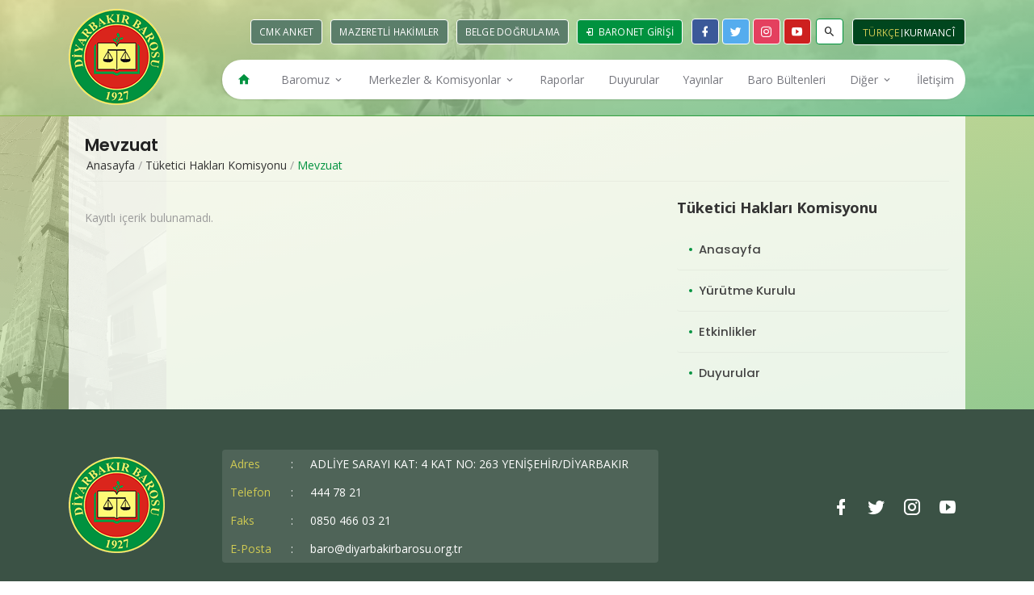

--- FILE ---
content_type: text/html; charset=UTF-8
request_url: https://www.diyarbakirbarosu.org.tr/tuketici-haklari-komisyonu/mevzuat
body_size: 7675
content:

<!DOCTYPE html><html lang="tr" dir="ltr"><head><meta charset="UTF-8"><title>Mevzuat - Diyarbakır Barosu</title><meta http-equiv="X-UA-Compatible" content="IE=edge"><meta name="viewport" content="width=device-width, initial-scale=1.0, maximum-scale=1.0, user-scalable=0"><meta name="HandheldFriendly" content="True"><meta name="robots" content="all" /><meta name="robots" content="index, follow" /><meta name="googlebot" content="index, follow" /><meta name="description" content="" /><meta name="keywords" content="" /><link rel="image_src" href="https://www.diyarbakirbarosu.org.tr/public/uploads/social-image.jpg" /><meta name="image" content="https://www.diyarbakirbarosu.org.tr/public/uploads/social-image.jpg" /><meta name="author" content="Diyarbakır Barosu" /><meta property="og:title" content="Mevzuat - Diyarbakır Barosu" /><meta property="og:url" content="https://www.diyarbakirbarosu.org.tr/tuketici-haklari-komisyonu/mevzuat" /><meta property="og:type" content="website" /><meta property="og:locale" content="tr_TR" /><meta property="og:site_name" content="Diyarbakır Barosu" /><meta property="og:description" content="" /><meta property="og:image" content="https://www.diyarbakirbarosu.org.tr/public/uploads/social-image.jpg" /><meta name="twitter:card" content="summary" /><meta name="twitter:url" content="https://www.diyarbakirbarosu.org.tr/tuketici-haklari-komisyonu/mevzuat" /><meta name="twitter:title" content="Mevzuat - Diyarbakır Barosu" /><meta name="twitter:description" content="" /><meta name="twitter:image" content="https://www.diyarbakirbarosu.org.tr/public/uploads/social-image.jpg" /><!--
<script src="https://cdn.onesignal.com/sdks/OneSignalSDK.js" async=""></script><script>
  var OneSignal = window.OneSignal || [];
  OneSignal.push(function() {
    OneSignal.init({
      appId: "91c0c818-cbe2-4186-b972-372ebe93a014",
    });
  });
</script>
--><link rel="canonical" href="https://www.diyarbakirbarosu.org.tr/tuketici-haklari-komisyonu/mevzuat" /><link rel="sitemap" type="application/xml" title="Diyarbakır Barosu Site Haritası" href="https://www.diyarbakirbarosu.org.tr/sitemap.xml" /><link rel="alternate" type="application/rss+xml" title="Diyarbakır Barosu RSS Beslemesi" href="https://www.diyarbakirbarosu.org.tr/rss.xml" /><link rel="icon" href="https://www.diyarbakirbarosu.org.tr/public/uploads/site/favicon-1560166007.png"><meta name="theme-color" content="#00923f"><meta name="msapplication-navbutton-color" content="#00923f"><meta name="apple-mobile-web-app-status-bar-style" content="#00923f"><link href="https://fonts.googleapis.com/css?family=Open+Sans:400,600,700|Poppins:300,500,600,700&amp;subset=latin-ext" rel="stylesheet" /><link rel="stylesheet" href="https://fonts.googleapis.com/icon?family=Material+Icons" /><link rel="stylesheet" href="https://www.diyarbakirbarosu.org.tr/public/assets/css/base.css" /><link rel="stylesheet" href="https://www.diyarbakirbarosu.org.tr/public/assets/css/plugins.css" /><link rel="stylesheet" href="https://www.diyarbakirbarosu.org.tr/public/assets/css/main/main.min.css?v=1.2.5" /><style type="text/css">
    .main>.container>.content .inner-page .banner .breadcrumb{text-align: inherit}
    .main > .container > .content .inner-page .ip-wrapper .list.in-km-announ .items .item a .text .c{width: 100%}
    .main > .container > .content .inner-page .ip-wrapper .list.in-km-announ .items .item a .date{padding: 30px 15px}
    .main > .container > .content .inner-page .ip-wrapper .list.in-km-announ .items .item a .date span{font-size: 1em}

    .main>.container>.content .inner-page .ip-wrapper .list.in-search-lawyer-form .form .item select {
        flex: 1;
        display: block;
        width: 100%;
        height: auto;
        padding: 8px;
        font-size: 1em;
        border-radius: 2px;
        border: 1px solid #ddd;
        outline: none;
        color: #555;
        -webkit-transition: all 0.2s linear;
        -o-transition: all 0.2s linear;
        transition: all 0.2s linear;
    }
    .footer .content .f-logos .item{text-align: center}
    .footer .content .f-logos .item a img{display: inline-block}
    .footer .content .f-logos .item a p{
        display: block;
        text-align: center;
        color: rgba(255,255,255,.6);
        font-size: .75em;
    }
</style><script type="text/javascript">

    var 
    BASE_URL    = 'https://www.diyarbakirbarosu.org.tr',
    CURRENT_URL = 'https://www.diyarbakirbarosu.org.tr/tuketici-haklari-komisyonu/mevzuat';

    MAP = {
        lat : 37.9186885,
        lng : 40.229626
    };

    LANG = {"homepage":"Anasayfa","btn_detail":"Detayl\u0131 Bilgi","click_for_details":"Detaylar \u0130\u00e7in T\u0131klay\u0131n\u0131z","all_prefix":"T\u00fcm","other_prefix":"Di\u011fer","related_prefix":"Benzer","btn_view":"G\u00f6r\u00fcnt\u00fcle","btn_readmore":"Devam\u0131n\u0131 Oku","btn_morepost":"Daha Fazla G\u00f6r\u00fcnt\u00fcle","btn_all_categories":"T\u00fcm Kategoriler","other_news":"Di\u011fer Haberler","other_announcements":"Di\u011fer Duyurular","page_slug":"sayfa","category_slug":"kategori","writer_slug":"yazar","no_record_found":"Kay\u0131tl\u0131 i\u00e7erik bulunamad\u0131.","all":"T\u00fcm\u00fc","other":"Di\u011fer","related":"Benzer","share":"Payla\u015f","download":"T\u0131kla \u0130ndir","watch_video":"Videoyu \u0130zle","photo_gallery":"Foto Galeri","video_gallery":"Video Galeri","media_center":"Medya Merkezi","resume":"\u00d6zge\u00e7mi\u015f","order":"Sipari\u015f Ver","document_download":"Dok\u00fcman\u0131 \u0130ndirin","header":{"nav":{"homepage":"Anasayfa","contact":"\u0130leti\u015fim","media_center":"Medya Merkezi","gallery":"Galeri"},"search":{"placeholder":"Arama Yap"},"contact":{"us":"Bize Ula\u015f\u0131n","address":"Adres","phone":"Telefon","fax":"Faks","gsm":"Gsm","email":"E-posta"},"button":{"attorney_login":"Avukat Giri\u015fi","baronet_login":"Baronet Giri\u015fi","product":"\u0130ktisadi \u0130\u015fletme","document_verification":"Belge Do\u011frulama"},"app":{"title":"Uygulamam\u0131z\u0131 \u0130ndirin","description":"Kullan\u0131c\u0131 deneyiminizi art\u0131rmak i\u00e7in uygulamam\u0131z\u0131 indirebilirsiniz.","download":"Hemen \u0130ndir"}},"footer":{"nav":{"homepage":"Anasayfa","contact":"\u0130leti\u015fim"},"sitemap":"Site Haritas\u0131","social":{"title":"Bizi Takip Edin"},"contact":{"title":"\u0130leti\u015fim","address":"Adres","us":"Bize Ula\u015f\u0131n","phone":"Telefon","fax":"Faks","gsm":"Gsm","email":"E-posta"},"copyright":"Copyright 2019 \u00a9 Diyarbak\u0131r Barosu"},"sidebar":{"title":{"administration":"Y\u00f6netim","bar":"Baromuz","bar_organs":"Baro Organlar\u0131","media_center":"Medya Merkezi","gallery":"Galeri","sub_subsite":"Alt Komisyonlar"}},"writer":{"about_writer":"Yazar Hakk\u0131nda","all_posts":"T\u00fcm Yaz\u0131lar\u0131","latest_posts":"Son Yaz\u0131lar\u0131","other_posts":"Di\u011fer Yaz\u0131lar\u0131"},"home":{"activity_calendar_title":"Etkinlik Takvimi","bar_sign":{"title":"Baro Levhas\u0131","form":{"input":{"firstname":"Avukat Ad\u0131","lastname":"Avukat Soyad\u0131","number":"Avukat Sicil No"},"button":{"type1":"Avukat","type2":"Stj. Avukat"}}},"buttons":{"calculator":"Hesaplama Ara\u00e7lar\u0131","get_information":"Bilgi Edinme","uyap":"Uyap","corporate_identity":"Kurumsal Kimlik","dues_payment":"Aidat \u00d6deme","bar_tv":"Baro TV","activity_calendar":"Etkinlik Takvimi"}},"tahir_elci":{"title":"Tahir El\u00e7i An\u0131s\u0131na","description":"Seni unutmayaca\u011f\u0131z..."},"activity_calendar":{"title":"Etkinlik Takvimi","slug":"etkinlik-takvimi","activity_title":"Etkinlik"},"cmk_anket":{"title":"CMK Anket","slug":"cmk-anket","content":"\n<p>Sevgili Meslekta\u015flar\u0131m,<\/p>\n<p>Kontrols\u00fcz a\u00e7\u0131lan hukuk fak\u00fclteleri, y\u00fcksek kontenjanlar meslekta\u015flar\u0131m\u0131z\u0131n say\u0131s\u0131nda ciddi art\u0131\u015flara neden olmu\u015ftur. Son \u00fc\u00e7 y\u0131lda 480 meslekta\u015f\u0131m\u0131z aram\u0131za kat\u0131lm\u0131\u015ft\u0131r. Bu h\u0131zl\u0131 art\u0131\u015f kar\u015f\u0131s\u0131nda gerek \u00fclkenin ekonomik, sosyal ve siyasal durumu, gerekse de yarg\u0131n\u0131n i\u015fleyi\u015findeki temel problemler ve avukatl\u0131k mesle\u011finin i\u015f alanlar\u0131n\u0131n her ge\u00e7en g\u00fcn daha da  daralt\u0131lmas\u0131 nedeniyle mesle\u011fe yeni ba\u015flayan meslekta\u015flar\u0131m\u0131z\u0131n \u00f6nemli bir k\u0131sm\u0131 asgari ge\u00e7imlerini sa\u011flayamayacak duruma gelmi\u015flerdir. <\/p>\n<p>Bu ekonomik zorluk kar\u015f\u0131s\u0131nda CMK kapsam\u0131ndaki zorunlu m\u00fcdafilik, maalesef mesle\u011fe yeni ba\u015flayan meslekta\u015flar\u0131m\u0131z i\u00e7in \u00f6nemli bir ge\u00e7im kayna\u011f\u0131 haline gelmi\u015ftir. Baro Y\u00f6netim Kurulumuz mesle\u011fe yeni ba\u015flayan arkada\u015flar\u0131m\u0131z lehine pozitif ayr\u0131mc\u0131l\u0131k fikrine dayal\u0131 yeni bir katsay\u0131 sistemine ge\u00e7meyi planlamaktad\u0131r. Ancak bu konuda siz de\u011ferli meslekta\u015flar\u0131m\u0131z\u0131n g\u00f6r\u00fc\u015fleri de bu karar\u0131 uygulama konusunda bizler i\u00e7in son derece \u00f6nemlidir. <\/p>\n<p>Ge\u00e7meyi planlad\u0131\u011f\u0131m\u0131z sistem \u00f6zetle; mesleki k\u0131demleri 0-3 ya da 0-5 olan meslekta\u015flar\u0131m\u0131z\u0131n hizmet puanlar\u0131  daha d\u00fc\u015f\u00fck katsay\u0131 ile de\u011ferlendirilip, mesle\u011fe yeni ba\u015flayan gen\u00e7 meslekta\u015flar\u0131m\u0131z\u0131n daha fazla CMK g\u00f6revi almas\u0131 fikrine dayanmaktad\u0131r. <\/p>\n<p>A\u015fa\u011f\u0131daki ankete kat\u0131larak g\u00f6r\u00fc\u015flerinizi bizlerle payla\u015fman\u0131zdan b\u00fcy\u00fck memnuniyet duyaca\u011f\u0131z. Sayg\u0131lar\u0131m\u0131zla.<\/p>\n","login_form":{"description":"Oy kullanabilmek i\u00e7in \u00f6ncelikle baronet giri\u015fi yapman\u0131z gerekmektedir.","input":{"tc_no":"TC No","sicil_no":"Sicil No","sifre":"\u015eifre"},"button":{"submit":"Giri\u015f Yap"},"message":{"success":{"title":"Tebrikler!","content":"Ba\u015far\u0131yla giri\u015f yapt\u0131n\u0131z."},"error":{"title":"Hata!","content":"Giri\u015f bilgileriniz hatal\u0131."},"robot_error":{"title":"Hata!","content":"L\u00fctfen robot olmad\u0131\u011f\u0131n\u0131z\u0131 do\u011frulay\u0131n."},"ok":"Tamam"}}},"mazeretli_hakimler":{"title":"Mazeretli Hakimler","slug":"mazeretli-hakimler","form":{"select":{"date":"Tarih se\u00e7iniz"},"choice":"Se\u00e7iniz","today":"Bug\u00fcn"},"table":{"number":"SIRA NO","title":"G\u00d6REV YER\u0130\/UNVANI","type":"\u0130Z\u0130N T\u00dcR\u00dc","leave_date":"\u0130Z\u0130N AYRILI\u015e TAR\u0130H\u0130","leave_period":"\u0130Z\u0130N S\u00dcRES\u0130","leave_expiry_date":"MUHTEMEL G\u00d6REVE BA\u015eLAMA TAR\u0130H\u0130"}},"bar_sign":{"title":"Baro Levhas\u0131","slug":"baro-levhasi","table":{"thead":{"number":"Sicil No","stj_number":"Stajyer No","firstname":"Ad","lastname":"Soyad","view":"\u0130ncele"},"tbody":{"view":"\u0130ncele"}},"form":{"input":{"firstname":"Avukat Ad\u0131","stj_firstname":"Stajyer Ad\u0131","lastname":"Avukat Soyad\u0131","stj_lastname":"Stajyer Soyad\u0131","number":"Avukat Sicil No","stj_number":"Stajyer No"},"select":{"type":{"option_1":"Avukat","option_2":"Stajyer Avukat"}},"button":{"submit":"Sorgula"}},"detail":{"table":{"name":"Ad Soyad","number":"Sicil No","stj_number":"Stajyer No","phone":"B\u00fcro Tel.","gsm":"Cep Tel.","fax":"Faks","email":"E-posta","address":"Adres"}}},"proclamation":{"table":{"category":"\u0130lan Kategorisi","author":"\u0130lan Sahibi","date":"\u0130lan Tarihi","description":"\u0130lan A\u00e7\u0131klamas\u0131","phone":"Telefon","email":"E-posta"}},"education":{"table":{"category":"E\u011fitim Kategorisi","place":"E\u011fitim Yeri","date":"E\u011fitim Tarihi Saati","educator":"E\u011fitmen","duration":"E\u011fitim S\u00fcresi","description":"E\u011fitim A\u00e7\u0131klamas\u0131","apply":"Ba\u015fvuru","phone":"Telefon","email":"E-posta"}},"product":{"tab":{"about":"\u00dcr\u00fcn Hakk\u0131nda"},"info":{"brand":"Marka","category":"Kategori","code":"\u00dcr\u00fcn Kodu","piece":"Adet","price":"Fiyat","order":"Hemen Sipari\u015f Ver"},"form":{"title":"Sipari\u015f Ver","input":{"name":"Ad\u0131n\u0131z Soyad\u0131n\u0131z","email":"E-posta Adresiniz","phone":"Telefon Numaran\u0131z"},"textarea":{"explanation":"A\u00e7\u0131klama"},"button":{"submit":"G\u00f6nder"},"message":{"success":{"title":"Tebrikler!","content":"Sipari\u015f formunuz ba\u015far\u0131yla iletilmi\u015ftir."},"error":{"title":"Hata!","content":"Form g\u00f6nderilirken bir hata olu\u015ftu."},"robot_error":{"title":"Hata!","content":"L\u00fctfen robot olmad\u0131\u011f\u0131n\u0131z\u0131 do\u011frulay\u0131n."},"ok":"Tamam"}}},"get_information":{"title":"Bilgi Edinme","slug":"bilgi-edinme","description":"4982 Say\u0131l\u0131 Bilgi Edinme Kanunu Gere\u011fi, Tavsiye, Hukuki Yard\u0131m ve M\u00fctalaa \u0130stemli Sorular De\u011ferlendirilmemektedir.1136 Say\u0131l\u0131 Avukatl\u0131k Kanunu Gere\u011fince Hukuki G\u00f6r\u00fc\u015f Belirtme Yetkisi Yaln\u0131zca Avukatlara Aittir.","form":{"select":{"type":"","type_option_1":"Ger\u00e7ek Ki\u015fi","type_option_2":"T\u00fczel Ki\u015fi","return":"Geri D\u00f6n\u00fc\u015f","return_option_1":"E-Posta Yoluyla","return_option_2":"Posta Yoluyla"},"input":{"name":"Ad\u0131n\u0131z Soyad\u0131n\u0131z","email":"E-posta Adresiniz","tc_no":"TC Kimlik No"},"textarea":{"address":"Oturma & i\u015f yeri adresi","documents":"\u0130stenilen Belgeler"},"help_text":{"documents":"4982 say\u0131l\u0131 Bilgi Edinme Hakk\u0131 Kanunu gere\u011fince istedi\u011fim bilgi veya belgeler a\u015fa\u011f\u0131da belirtilmi\u015ftir. Gere\u011fini arz ederim."},"button":{"submit":"Ba\u015fvuru Yap"},"message":{"success":{"title":"Tebrikler!","content":"Ba\u015fvurunuz ba\u015far\u0131yla iletilmi\u015ftir."},"error":{"title":"Hata!","content":"Form g\u00f6nderilirken bir hata olu\u015ftu."},"robot_error":{"title":"Hata!","content":"L\u00fctfen robot olmad\u0131\u011f\u0131n\u0131z\u0131 do\u011frulay\u0131n."},"ok":"Tamam"}}},"contact":{"title":"\u0130leti\u015fim","slug":"iletisim","info":{"group_1":"Diyarbak\u0131r Barosu Ba\u015fkanl\u0131\u011f\u0131","group_2":"Adli Yard\u0131m Hizmet Birimi","group_3":"Diyarbak\u0131r Barosu Ek Hizmet Binas\u0131","title":"Bize Ula\u015f\u0131n","description":"Kahve i\u00e7meye bekleriz.","address":"Adres","phone":"Telefon","fax":"Faks","gsm":"Gsm","email":"E-posta"},"table":{"name":"B\u0130R\u0130M","unit":"B\u0130R\u0130M\u0130","number":"DAH\u0130L\u0130 NO"},"form":{"title":"Bize Yaz\u0131n","input":{"name":"Ad\u0131n\u0131z Soyad\u0131n\u0131z","email":"E-posta Adresiniz","phone":"Telefon Numaran\u0131z","subject":"Konu"},"select":{"category":"Kategori","category_option_1":"Dilek\/Temenni","category_option_2":"\u015eikayet","category_option_3":"Mesaj"},"textarea":{"message":"Mesaj\u0131n\u0131z"},"button":{"submit":"G\u00f6nder"},"message":{"success":{"title":"Tebrikler!","content":"Mesaj\u0131n\u0131z ba\u015far\u0131yla iletilmi\u015ftir. \u0130lginiz i\u00e7in te\u015fekk\u00fcr ederiz."},"error":{"title":"Hata!","content":"Form g\u00f6nderilirken bir hata olu\u015ftu."},"robot_error":{"title":"Hata!","content":"L\u00fctfen robot olmad\u0131\u011f\u0131n\u0131z\u0131 do\u011frulay\u0131n."},"ok":"Tamam"}}},"hr":{"form":{"title":"\u0130nsan Kaynaklar\u0131 Ba\u015fvuru Formu","input":{"name":"Ad\u0131n\u0131z Soyad\u0131n\u0131z","email":"E-posta Adresiniz","phone":"Telefon Numaran\u0131z"},"file":{"cv":"CV Dosyan\u0131z"},"help_text":{"cv":"Y\u00fcklece\u011finiz dosya PDF veya WORD format\u0131nda olmal\u0131d\u0131r. Di\u011fer dosya formatlar\u0131 sistem taraf\u0131ndan kabul edilmemektedir."},"textarea":{"explanation":"A\u00e7\u0131klama"},"button":{"submit":"G\u00f6nder"},"message":{"success":{"title":"Tebrikler!","content":"Ba\u015fvurunuz ba\u015far\u0131yla iletilmi\u015ftir. \u0130lginiz i\u00e7in te\u015fekk\u00fcr ederiz."},"error":{"title":"Hata!","content":"Form g\u00f6nderilirken bir hata olu\u015ftu."},"robot_error":{"title":"Hata!","content":"L\u00fctfen robot olmad\u0131\u011f\u0131n\u0131z\u0131 do\u011frulay\u0131n."},"ok":"Tamam"}}},"poll":{"form":{"button":{"submit":"Oy Kullan"},"message":{"success":{"title":"Tebrikler","content":"Oyunuz ba\u015far\u0131yla al\u0131nd\u0131."},"error":{"title":"Hata","content":"\u0130\u015flem s\u0131ras\u0131nda bir hata olu\u015ftu."},"error_already_voted":{"title":"Hata","content":"Daha \u00f6nce oy kullanm\u0131\u015fs\u0131n\u0131z."},"ok":"Tamam"}}},"search":{"title":"Arama Sonu\u00e7lar\u0131","slug":"ara","count_text":"Arad\u0131\u011f\u0131n\u0131z kritere uygun %count% sonu\u00e7 bulundu.","error":{"title":"Hata","text":"En az 3 karakter girmelisiniz."}},"404":{"title":"404 - Arad\u0131\u011f\u0131n\u0131z Sayfa Bulunamad\u0131!","text":"Arad\u0131\u011f\u0131n\u0131z sayfa silinmi\u015f veya ta\u015f\u0131nm\u0131\u015f olabilir.","homepage":"Anasayfa","prev_page":"\u00d6nceki Sayfa"},"maintenance":{"title":"Bak\u0131m Modu","text":"Web sitemiz ge\u00e7ici olarak bak\u0131m modundad\u0131r. L\u00fctfen daha sonra tekrar deneyin."}};

</script><!--
<script>
(function(i,s,o,g,r,a,m){i["GoogleAnalyticsObject"]=r;i[r]=i[r]||function(){
(i[r].q=i[r].q||[]).push(arguments)},i[r].l=1*new Date();a=s.createElement(o),
m=s.getElementsByTagName(o)[0];a.async=1;a.src=g;m.parentNode.insertBefore(a,m)
})(window,document,"script","//www.google-analytics.com/analytics.js","ga");

ga("create", "UA-22398622-32", "auto");
ga("send", "pageview");
</script>
--></head><body class=""><div class="app-container"><div class="text"><strong>Uygulamamızı İndirin</strong><p>Kullanıcı deneyiminizi artırmak için uygulamamızı indirebilirsiniz.</p></div><div class="btn"><a href="#" target="_blank"><span><em class="mdi mdi-android"></em></span><span>Hemen İndir</span></a></div><div class="close"><a href="#"><em class="mdi mdi-close"></em></a></div></div><div class="wrapper"><div class="header"><div class="content"><div class="container"><div class="row align-items-center"><div class="col-md-12 tt"></div><div class="col-md-2 col-sm-4 col-3"><div class="logo"><a href="https://www.diyarbakirbarosu.org.tr" title="Diyarbakır Barosu"><img src="https://www.diyarbakirbarosu.org.tr/public/uploads/site/diyarbakir-barosu-1560166022.png" alt="Diyarbakır Barosu"></a></div></div><div class="col-md-10 col-sm-8 col-9"><div class="holder"><div class="btns"><!--
                                <a href="https://www.diyarbakirbarosu.org.tr/urunler" class="non">İktisadi İşletme</a><a href="https://baronet.diyarbakirbarosu.org.tr" class="first" target="_blank"><em class="mdi mdi-login"></em> Avukat Girişi</a>
                                --><a href="https://www.diyarbakirbarosu.org.tr/cmk-anket" class="non">CMK Anket</a><a href="https://www.diyarbakirbarosu.org.tr/mazeretli-hakimler" class="non">Mazeretli Hakimler</a><a href="https://belgedogrulama.diyarbakirbarosu.org.tr" class="non" target="_blank">Belge Doğrulama</a><a href="https://baronet.diyarbakirbarosu.org.tr/login" class="last" target="_blank"><em class="mdi mdi-login"></em> Baronet Girişi</a></div><div class="social-media"><a target="_blank" href="https://www.facebook.com/Diyarbakirbarosu" class="mdi mdi-facebook"></a><a target="_blank" href="https://twitter.com/Diyarbakirbaro" class="mdi mdi-twitter"></a><a target="_blank" href="https://www.instagram.com/diyarbakirbarosu" class="mdi mdi-instagram"></a><a target="_blank" href="https://www.youtube.com/channel/UC8D4MGBRywjYmYJmoz1XNkw" class="mdi mdi-youtube-play"></a></div><div class="search"><div class="icon"><a href="#"><em class="mdi mdi-magnify"></em></a></div><div class="dropbox"><form action="https://www.diyarbakirbarosu.org.tr/ara" method="GET" class="__js_search"><input type="text" name="q" placeholder="Arama Yap" required=""><button><em class="mdi mdi-magnify"></em></button></form></div></div><div class="lang"><a href="https://www.diyarbakirbarosu.org.tr?lang=tr" class="tr selected">Türkçe</a><span></span><a href="https://www.diyarbakirbarosu.org.tr?lang=ku" class="ku ">Kurmancî</a></div></div><div class="menu-ic"><a href="#" class="material-icons">menu</a></div><div class="menu"><ul><li><a href="https://www.diyarbakirbarosu.org.tr" target="_self"><em class="mdi mdi-home"></em></a></li><li><a href="javascript:;" target="_self">Baromuz <em class="mdi mdi-chevron-down"></em></a><div class="sub-menu"><ul><li><a href="javascript:;" target="_self">Baro Organları <em class="mdi mdi-chevron-right"></em></a><ul ><li><a href="https://www.diyarbakirbarosu.org.tr/yonetim-kurulu" target="_self">Yönetim Kurulu</a></li><li><a href="https://www.diyarbakirbarosu.org.tr/disiplin-kurulu" target="_self">Disiplin Kurulu</a></li><li><a href="https://www.diyarbakirbarosu.org.tr/denetleme-kurulu" target="_self">Denetleme Kurulu</a></li><li><a href="https://www.diyarbakirbarosu.org.tr/tbb-delegeleri" target="_self">T.B.B. Delegeleri</a></li></ul></li><li><a href="https://www.diyarbakirbarosu.org.tr/baro-calisanlari" target="_self">Baro Çalışanları</a></li><li><a href="https://www.diyarbakirbarosu.org.tr/onceki-donem-baskanlari" target="_self">Önceki Dönem Başkanları</a></li><li><a href="https://www.diyarbakirbarosu.org.tr/yonetim-kurulu-kararlari" target="_self">Yönetim Kurulu Kararları</a></li></ul></div></li><li><a href="javascript:;" target="_self">Merkezler & Komisyonlar <em class="mdi mdi-chevron-down"></em></a><div class="mega-menu"><ul><li><span>Komisyonlar</span><ul class="item"><li><a href="https://www.diyarbakirbarosu.org.tr/basin-yayin-komisyonu" target="_self">Basın-Yayın Komisyonu</a></li><li><a href="https://www.diyarbakirbarosu.org.tr/cevre-ve-kent-hukuku-komisyonu" target="_self">Çevre ve Kent Hukuku Komisyonu</a></li><li><a href="https://www.diyarbakirbarosu.org.tr/engelli-haklari-komisyonu" target="_self">Engelli Hakları Komisyonu</a></li><li><a href="https://www.diyarbakirbarosu.org.tr/kamu-avukatlari-komisyonu" target="_self">Kamu Avukatları Komisyonu</a></li><li><a href="https://www.diyarbakirbarosu.org.tr/kultur-sanat-spor-ve-sosyal-iliskiler-komisyonu" target="_self">Kültür-Sanat-Spor ve Sosyal İlişkiler Komisyonu</a></li><li><a href="https://www.diyarbakirbarosu.org.tr/meslek-ici-egitim-ve-hukuki-arastirmalar-komisyonu" target="_self">Meslek İçi Eğitim ve Hukuki Araştırmalar Komisyonu</a></li><li><a href="https://www.diyarbakirbarosu.org.tr/goc-ve-iltica-komisyonu" target="_self">Mülteci Hakları Komisyonu</a></li><li><a href="https://www.diyarbakirbarosu.org.tr/tuketici-haklari-komisyonu" target="_self">Tüketici Hakları Komisyonu</a></li><li><a href="https://www.diyarbakirbarosu.org.tr/kurtce-dil-komisyonu" target="_self">Kürtçe Dil Komisyonu </a></li></ul></li><li><span>Merkezler</span><ul class="item"><li><a href="https://www.diyarbakirbarosu.org.tr/adli-yardim-merkezi" target="_self">Adli Yardım Merkezi </a></li><li><a href="https://www.diyarbakirbarosu.org.tr/avukat-haklari-merkezi" target="_self">Avukat Hakları Merkezi</a></li><li><a href="https://www.diyarbakirbarosu.org.tr/cmk-uygulama-merkezi" target="_self">CMK Uygulama Merkezi</a></li><li><a href="https://www.diyarbakirbarosu.org.tr/cocuk-haklari-merkezi" target="_self">Çocuk Hakları Merkezi</a></li><li><a href="https://www.diyarbakirbarosu.org.tr/hayvan-haklari-merkezi" target="_self">Hayvan Hakları Merkezi</a></li><li><a href="https://www.diyarbakirbarosu.org.tr/insan-haklari-merkezi" target="_self">İnsan Hakları Merkezi</a></li><li><a href="https://www.diyarbakirbarosu.org.tr/kadin-haklari-danisma-ve-uygulama-merkezi" target="_self">Kadın Hakları Danışma ve Uygulama Merkezi</a></li><li><a href="https://www.diyarbakirbarosu.org.tr/staj-egitim-merkezi" target="_self">Staj Eğitim Merkezi</a></li></ul></li></ul></div></li><li><a href="https://www.diyarbakirbarosu.org.tr/raporlar" target="_self">Raporlar</a></li><li><a href="https://www.diyarbakirbarosu.org.tr/duyurular" target="_self">Duyurular</a></li><li><a href="https://www.diyarbakirbarosu.org.tr/yayinlar" target="_self">Yayınlar</a></li><li><a href="https://www.diyarbakirbarosu.org.tr/baro-bultenleri" target="_self">Baro Bültenleri</a></li><li><a href="javascript:;" target="_self">Diğer <em class="mdi mdi-chevron-down"></em></a><div class="sub-menu"><ul><li><a href="https://www.diyarbakirbarosu.org.tr/haberler" target="_self">Haberler</a></li><li><a href="https://www.diyarbakirbarosu.org.tr/ilanlar" target="_self">İlanlar</a></li><li><a href="https://www.diyarbakirbarosu.org.tr/egitimler" target="_self">Eğitimler</a></li><li><a href="https://www.diyarbakirbarosu.org.tr/basin-aciklamalari" target="_self">Basın Açıklamaları</a></li><li><a href="https://www.diyarbakirbarosu.org.tr/foto-galeri" target="_self">Foto Galeri</a></li><li><a href="https://www.diyarbakirbarosu.org.tr/video-galeri" target="_self">Video Galeri</a></li></ul></div></li><li><a href="https://www.diyarbakirbarosu.org.tr/iletisim" target="_self">İletişim</a></li></ul></div></div></div></div></div></div><div class="main"><div class="container"><div class="content"><div class="inner-page"><div class="banner"><div class="row align-items-center"><div class="col-md-12"><div class="page-title"><h1>Mevzuat</h1></div></div><div class="col-md-12"><div class="breadcrumb"><ul><li><a href="https://www.diyarbakirbarosu.org.tr">Anasayfa</a></li><li>/</li><li><a href="https://www.diyarbakirbarosu.org.tr/tuketici-haklari-komisyonu">Tüketici Hakları Komisyonu</a></li><li>/</li><li class="selected"><a href="">Mevzuat</a></li></ul></div></div></div></div><div class="ip-wrapper"><div class="row"><div class="col-md-8 sticky-content"><p>Kayıtlı içerik bulunamadı.</p></div><div class="col-md-4"><div class="sidebar"><div class="navigation"><div class="title">Tüketici Hakları Komisyonu</div><div class="items"><ul><li class=""><a href="https://www.diyarbakirbarosu.org.tr/tuketici-haklari-komisyonu">Anasayfa</a></li><li class=""><a href="https://www.diyarbakirbarosu.org.tr/tuketici-haklari-komisyonu/yurutme-kurulu">Yürütme Kurulu</a></li><li class=""><a href="https://www.diyarbakirbarosu.org.tr/tuketici-haklari-komisyonu/etkinlikler">Etkinlikler</a></li><li class=""><a href="https://www.diyarbakirbarosu.org.tr/tuketici-haklari-komisyonu/duyurular">Duyurular</a></li></ul></div></div></div></div></div></div></div></div></div></div><div class="footer sticky-stop"><div class="content"><div class="container"><div class="row align-items-center"><div class="col-md-2"><div class="f-logo"><a href="https://www.diyarbakirbarosu.org.tr" title="Diyarbakır Barosu"><img src="https://www.diyarbakirbarosu.org.tr/public/uploads/site/diyarbakir-barosu-1560166028.png" alt="Diyarbakır Barosu"></a></div></div><div class="col-md-6"><div class="f-contact"><table><tbody><tr><td>Adres</td><td>:</td><td>ADLİYE SARAYI KAT: 4 KAT NO: 263 YENİŞEHİR/DİYARBAKIR</td></tr><tr><td>Telefon</td><td>:</td><td><a href="tel:444 78 21">444 78 21</a></td></tr><tr><td>Faks</td><td>:</td><td><a href="tel:0850 466 03 21">0850 466 03 21</a></td></tr><tr><td>E-Posta</td><td>:</td><td><a href="mailto:baro@diyarbakirbarosu.org.tr">baro@diyarbakirbarosu.org.tr</a></td></tr></tbody></table></div></div><div class="col-md-4"><div class="f-social-media"><a target="_blank" href="https://www.facebook.com/Diyarbakirbarosu" class="mdi mdi-facebook"></a><a target="_blank" href="https://twitter.com/Diyarbakirbaro" class="mdi mdi-twitter"></a><a target="_blank" href="https://www.instagram.com/diyarbakirbarosu" class="mdi mdi-instagram"></a><a target="_blank" href="https://www.youtube.com/channel/UC8D4MGBRywjYmYJmoz1XNkw" class="mdi mdi-youtube-play"></a></div></div></div><div class="row"><div class="col-md-12"><div class="f-logos"><div class="item"><a href="https://www.adalet.gov.tr" target="_blank" rel="nofollow"><img src="https://www.diyarbakirbarosu.org.tr/public/uploads/post/1-1560177788.png" alt="Türkiye Cumhuriyeti Adalet Bakanlığı" /><p>Türkiye Cumhuriyeti Adalet Bakanlığı</p></a></div><div class="item"><a href="https://www.anayasa.gov.tr" target="_blank" rel="nofollow"><img src="https://www.diyarbakirbarosu.org.tr/public/uploads/post/2-1560177865.png" alt="Anayasa Mahkemesi" /><p>Anayasa Mahkemesi</p></a></div><div class="item"><a href="https://www.tccb.gov.tr" target="_blank" rel="nofollow"><img src="https://www.diyarbakirbarosu.org.tr/public/uploads/post/3-1560177929.png" alt="Türkiye Cumhuriyeti Başbakanlık" /><p>Türkiye Cumhuriyeti Başbakanlık</p></a></div><div class="item"><a href="https://www.danistay.gov.tr" target="_blank" rel="nofollow"><img src="https://www.diyarbakirbarosu.org.tr/public/uploads/post/4-1560177964.png" alt="T.C. Danıştay Başkanlığı" /><p>T.C. Danıştay Başkanlığı</p></a></div><div class="item"><a href="http://www.resmigazete.gov.tr/" target="_blank" rel="nofollow"><img src="https://www.diyarbakirbarosu.org.tr/public/uploads/post/5-1560177987.png" alt="Resmi Gazete" /><p>Resmi Gazete</p></a></div><div class="item"><a href="https://www.barobirlik.org.tr" target="_blank" rel="nofollow"><img src="https://www.diyarbakirbarosu.org.tr/public/uploads/post/6-1560178008.png" alt="Türkiye Barolar Birliği" /><p>Türkiye Barolar Birliği</p></a></div><div class="item"><a href="https://www.tbmm.gov.tr/develop/owa/tbmm_internet.anasayfa" target="_blank" rel="nofollow"><img src="https://www.diyarbakirbarosu.org.tr/public/uploads/post/7-1560178036.png" alt="Türkiye Büyük Millet Meclisi" /><p>Türkiye Büyük Millet Meclisi</p></a></div><div class="item"><a href="https://www.yargitay.gov.tr" target="_blank" rel="nofollow"><img src="https://www.diyarbakirbarosu.org.tr/public/uploads/post/8-1560178058.png" alt="Yargıtay" /><p>Yargıtay</p></a></div></div></div></div><div class="row align-items-center"><div class="col-md-6 col-sm-6 col-6"><div class="sitemap"><a href="https://www.diyarbakirbarosu.org.tr/sitemap.xml" target="_blank">Site Haritası</a></div></div><div class="col-md-6 col-sm-6 col-6"><div class="author"><a href="https://www.vertexyazilim.com/" target="_blank" title="Vertex Yazılım ve Bilişim Danışmanlığı"><img src="https://www.diyarbakirbarosu.org.tr/public/assets/img/logo/vertex.png" alt="Vertex Yazılım" /></a></div></div></div></div></div></div></div><script type="text/javascript" src="https://www.diyarbakirbarosu.org.tr/public/assets/js/jquery-min.js"></script><script type="text/javascript" src="https://www.diyarbakirbarosu.org.tr/public/assets/js/plugins.js"></script><script type="text/javascript" src="https://www.diyarbakirbarosu.org.tr/public/assets/js/validation-localization/messages_tr.js?v=1.2.5"></script><script type="text/javascript" src="https://www.diyarbakirbarosu.org.tr/public/assets/js/moment-locale/tr.js?v=1.2.5"></script><script type="text/javascript" src="https://www.diyarbakirbarosu.org.tr/public/assets/js/fl-calendar-locale/tr.js?v=1.2.5"></script><script type="text/javascript" src="https://www.diyarbakirbarosu.org.tr/public/assets/js/main.min.js?v=1.2.5"></script><script type="text/javascript">
    $(function(){
        $('.__js_search').on('submit', function(){
            var query = $(this).find('input').val();
            query = $.trim(query);
            if(query.length > 2){
                var url = BASE_URL + '/ara?q=' + encodeURIComponent(query);
                window.location = url;
            }else {
                swal({
                    title : 'Hata',
                    text : 'En az 3 karakter girmelisiniz.',
                    icon : 'error',
                    closeOnClickOutside: true
                });
            }
            return false;
        });
    });
</script></body></html><!-- This page was generated in 0.83 seconds --><!-- Resource Usage: Time: 836 ms, Memory: 6.00MB -->

--- FILE ---
content_type: text/css
request_url: https://www.diyarbakirbarosu.org.tr/public/assets/css/main/main.min.css?v=1.2.5
body_size: 12386
content:
html,body{width:100%;min-height:100%}body{margin:0;padding:0;background:#cec953;background:linear-gradient(166deg, rgba(206, 201, 83, 0.6) 0%, rgba(0, 146, 63, 0.6) 100%);background-repeat:no-repeat;width:100%;min-height:100%}input,select,textarea,body{font-family:"Open Sans",sans-serif;font-size:14px;font-weight:400;color:#9b9b9b;line-height:normal;letter-spacing:normal}.no-gutters{margin-right:0;margin-left:0}.no-gutters>.col,.no-gutters>[class*=col-]{padding-right:0;padding-left:0}.app-container{position:fixed;bottom:0;left:0;width:100%;height:auto;padding:20px;background-color:#fff;box-shadow:0 -1px 10px rgba(0,0,0,.1);z-index:9999;display:flex;align-items:center;justify-content:space-between;opacity:0;pointer-events:none;visibility:hidden;transition:all .2s linear;transform:translateY(100%)}.app-container.open{opacity:1;pointer-events:auto;visibility:visible;transform:translateY(0)}.app-container .text{margin-right:15px}.app-container .text strong{color:#222;font-family:"Poppins",sans-serif;font-weight:600;font-size:1.06em;display:block;margin-bottom:2px}.app-container .text p{font-size:.926em;color:#555;margin:0;padding:0}.app-container .btn a{text-decoration:none;padding:6px 10px;border-radius:4px;background-color:#00923f;display:block;color:#fff;font-size:1em;display:flex;align-items:center;font-family:"Poppins",sans-serif;font-weight:400;box-shadow:0 0 5px rgba(0,0,0,.2)}.app-container .btn a span em{font-size:20px;margin-right:5px}.app-container .close{position:absolute;right:20px;top:-20px}.app-container .close a{text-decoration:none;width:20px;height:20px;background-color:#fff;display:flex;align-items:center;justify-content:center;color:#555}.wrapper{width:100%;height:auto;background-image:url(../../img/body_bg.png);background-repeat:no-repeat;background-attachment:fixed}.map-container{padding:10px}.map-container h3{font-family:"Poppins",sans-serif;font-weight:600;font-size:1.16em;color:#222;margin:0;padding:0}.map-container p{font-family:"Open Sans",sans-serif;font-weight:400;font-size:1.02em;color:#555;margin-bottom:0}.order-form{display:none;width:100%;max-width:600px;height:auto;padding:40px 30px}.order-form .x2{display:block;background-color:#cec953}.order-form .title{text-align:center;font-family:"Poppins",sans-serif;font-weight:700;color:#222;font-size:1.8em}.order-form .form form .item{position:relative;margin:20px 0;text-align:center}.order-form .form form .item label:not(.error){font-family:"Poppins",sans-serif;font-size:1em;font-weight:600;color:#222;display:block;margin-bottom:10px;display:none}.order-form .form form .item input,.order-form .form form .item select,.order-form .form form .item textarea{font-size:1em;color:#333;padding:15px 15px;display:block;width:100%;border:1px solid #eee;outline:none;resize:none;border-radius:50px;text-align:center;letter-spacing:.02em;-webkit-transition:all .2s linear;-o-transition:all .2s linear;transition:all .2s linear}.order-form .form form .item input::-webkit-input-placeholder,.order-form .form form .item select::-webkit-input-placeholder,.order-form .form form .item textarea::-webkit-input-placeholder{color:#9a9a9a}.order-form .form form .item input:-moz-placeholder,.order-form .form form .item select:-moz-placeholder,.order-form .form form .item textarea:-moz-placeholder{color:#9a9a9a}.order-form .form form .item input::-moz-placeholder,.order-form .form form .item select::-moz-placeholder,.order-form .form form .item textarea::-moz-placeholder{color:#9a9a9a}.order-form .form form .item input:-ms-input-placeholder,.order-form .form form .item select:-ms-input-placeholder,.order-form .form form .item textarea:-ms-input-placeholder{color:#9a9a9a}.order-form .form form .item input:focus,.order-form .form form .item select:focus,.order-form .form form .item textarea:focus{border-color:#00923f}.order-form .form form .item button{display:inline-block;padding:16px 40px;background-color:#00923f;border-radius:50px;font-family:"Poppins",sans-serif;font-weight:700;color:#fff;text-decoration:none;font-size:1em;border:0 solid;cursor:pointer;-webkit-transition:all .2s linear;-o-transition:all .2s linear;transition:all .2s linear}.order-form .form form .item button:hover{background-color:#cec953}.header{width:100%;height:auto;padding:10px 0;position:relative;z-index:9999;background:#cec953;background:linear-gradient(166deg, #cec953 0%, #00923f 100%)}.header:after{content:"";width:100%;height:100%;background-image:url(../../img/header_bg.png);background-repeat:no-repeat;background-size:cover;position:absolute;z-index:1;left:0;top:0}.header .content{position:relative;z-index:2}.header .content .logo a{display:inline-block;text-decoration:none}.header .content .logo a img{width:100%;max-width:119px;height:auto;display:block}.header .content .btns a{display:inline-block;margin:0 5px;font-size:.857em;color:#fff;text-transform:uppercase;text-decoration:none;border:1px solid #fff;border-radius:4px;padding:6px 10px;letter-spacing:.02em;-webkit-transition:all .2s linear;-o-transition:all .2s linear;transition:all .2s linear}.header .content .btns a.first{background-color:#cec953}.header .content .btns a.first:hover{background-color:#a5a12f}.header .content .btns a.last{background-color:#00923f}.header .content .btns a.last:hover{background-color:#005f29}.header .content .btns a.non{background-color:#5b7e6a}.header .content .btns a.non:hover{background-color:#005f29}.header .content .holder{text-align:right}.header .content .holder>*{display:inline-block;vertical-align:middle}.header .content .holder .social-media{margin:0 4px}.header .content .holder .social-media a{display:inline-block;margin:0 2px;padding:4px 8px;font-size:1.12em;border:1px solid #fff;border-radius:4px;color:#fff;-webkit-transition:all .2s linear;-o-transition:all .2s linear;transition:all .2s linear}.header .content .holder .social-media a.mdi-facebook{background-color:#3b5999}.header .content .holder .social-media a.mdi-twitter{background-color:#55acee}.header .content .holder .social-media a.mdi-youtube-play{background-color:#cd201f}.header .content .holder .social-media a.mdi-instagram{background-color:#e4405f}.header .content .holder .social-media a.mdi-linkedin{background-color:#0077b5}.header .content .holder .social-media a.mdi-whatsapp{background-color:#25d366}.header .content .holder .social-media a.mdi-whatsapp{background-color:#25d366}.header .content .holder .social-media a:hover{opacity:.8}.header .content .holder .search{margin-right:5px;position:relative}.header .content .holder .search.open .dropbox{opacity:1;pointer-events:auto;transform:translateY(10px)}.header .content .holder .search .icon a{text-decoration:none;padding:4px 8px;font-size:1.12em;display:block;border:1px solid #00923f;background-color:#fff;border-radius:4px;text-transform:uppercase;color:#222;-webkit-transition:all .2s linear;-o-transition:all .2s linear;transition:all .2s linear}.header .content .holder .search .icon a:hover{background-color:#00923f;color:#fff}.header .content .holder .search .dropbox{position:absolute;width:260px;height:auto;z-index:99;left:50%;margin-left:-130px;opacity:0;pointer-events:none;transform:translateY(20px);-webkit-transition:all .2s linear;-o-transition:all .2s linear;transition:all .2s linear}.header .content .holder .search .dropbox:before{position:absolute;top:-15px;width:100%;text-align:center;z-index:99;font-size:1.714em;font-family:"Font Awesome 5 Free";font-weight:900;display:block;font-style:normal;font-variant:normal;text-rendering:auto;-webkit-font-smoothing:antialiased;color:#fff;content:""}.header .content .holder .search .dropbox form{position:relative}.header .content .holder .search .dropbox form input{background-color:#fff;border:0 solid;display:block;width:100%;height:42px;padding:0 13px;font-family:"Open Sans",sans-serif;font-weight:400;color:#222;border-radius:4px;font-size:1em;outline:none;resize:none;padding-right:50px;-webkit-box-shadow:3px 2px 20px 0px rgba(0,0,0,.2);-moz-box-shadow:3px 2px 20px 0px rgba(0,0,0,.2);box-shadow:3px 2px 20px 0px rgba(0,0,0,.2)}.header .content .holder .search .dropbox form button{background-color:transparent;font-size:1.25em;color:#222;border:0 solid;outline:none;position:absolute;right:0;top:0;z-index:9;width:42px;height:42px;cursor:pointer;border-top-right-radius:4px;border-bottom-right-radius:4px;-webkit-transition:all .2s linear;-o-transition:all .2s linear;transition:all .2s linear}.header .content .holder .search .dropbox form button:hover{background-color:#cec953;color:#fff}.header .content .holder .lang{background-color:#00461e;padding:6px 10px;border-radius:4px;border:1px solid #fff;text-transform:uppercase;letter-spacing:.02em;margin-left:6px}.header .content .holder .lang a{color:#fff;text-decoration:none;font-size:.857em;display:inline-block;margin:0 2px}.header .content .holder .lang a:not(.selected):hover{text-decoration:underline}.header .content .holder .lang a.selected{color:#cec953}.header .content .holder .lang span{display:inline-block;vertical-align:middle;height:10px;width:1px;background-color:rgba(255,255,255,.9)}.header .content .menu-ic{display:none}.header .content .menu{width:100%;height:auto;background-color:#fff;margin-top:18px;border-radius:30px;box-shadow:-1px 1px 2px 0px rgba(0,0,0,.1)}.header .content .menu>ul{margin:0;padding:0;list-style-type:none;display:flex;-webkit-flex-flow:row wrap;justify-content:space-between}.header .content .menu>ul>li:first-child>a{color:#00923f;font-size:1.26em;padding:12px 18px 13px 18px;border-top-left-radius:30px;border-bottom-left-radius:30px}.header .content .menu>ul>li:last-child>a{padding-right:14px;border-top-right-radius:30px;border-bottom-right-radius:30px}.header .content .menu>ul>li>a{display:block;text-align:center;padding:15px 11px;font-size:1em;color:#76777e;text-decoration:none;-webkit-transition:all .2s linear;-o-transition:all .2s linear;transition:all .2s linear}.header .content .menu>ul>li:hover>a{background-color:#eee}.header .content .menu>ul>li:hover .sub-menu,.header .content .menu>ul>li:hover .mega-menu{opacity:1;pointer-events:auto;margin:0}.header .content .menu>ul>li .sub-menu{position:absolute;background-color:#fff;margin-top:10px;z-index:2;width:220px;border-bottom-left-radius:4px;border-bottom-right-radius:4px;box-shadow:-1px 1px 2px 0px rgba(0,0,0,.1);opacity:0;pointer-events:none;-webkit-transition:all .2s linear;-o-transition:all .2s linear;transition:all .2s linear}.header .content .menu>ul>li .sub-menu>ul{list-style-type:none;margin:0;padding:0}.header .content .menu>ul>li .sub-menu>ul>li{display:block;position:relative}.header .content .menu>ul>li .sub-menu>ul>li:last-child>a{border-bottom-left-radius:4px;border-bottom-right-radius:4px}.header .content .menu>ul>li .sub-menu>ul>li>a{display:block;padding:12px;text-decoration:none;font-size:1em;color:#76777e;-webkit-transition:all .2s linear;-o-transition:all .2s linear;transition:all .2s linear}.header .content .menu>ul>li .sub-menu>ul>li:hover>a{background-color:#cec953;color:#fff}.header .content .menu>ul>li .sub-menu>ul>li:hover>ul{opacity:1;pointer-events:auto;right:-180px}.header .content .menu>ul>li .sub-menu>ul>li>ul{position:absolute;right:-200px;top:0;background-color:#fff;z-index:2;width:200px;box-shadow:-1px 1px 2px 0px rgba(0,0,0,.1);border-bottom-right-radius:4px;margin:0;padding:0;list-style-type:none;opacity:0;pointer-events:none;-webkit-transition:all .2s linear;-o-transition:all .2s linear;transition:all .2s linear}.header .content .menu>ul>li .sub-menu>ul>li>ul li:last-child>a{border-bottom-right-radius:4px}.header .content .menu>ul>li .sub-menu>ul>li>ul li a{display:block;padding:12px;text-decoration:none;font-size:1em;color:#76777e;-webkit-transition:all .2s linear;-o-transition:all .2s linear;transition:all .2s linear}.header .content .menu>ul>li .sub-menu>ul>li>ul li a:hover{background-color:#00923f;color:#fff}.header .content .menu>ul>li .mega-menu{position:absolute;left:0;width:100%;margin-top:10px;height:auto;padding:30px;border-top:1px solid #eee;box-shadow:-1px 1px 1px 0 rgba(0,0,0,.1);background-color:#fff;border-radius:4px;opacity:0;pointer-events:none;-webkit-transition:all .2s linear;-o-transition:all .2s linear;transition:all .2s linear}.header .content .menu>ul>li .mega-menu>ul{margin:0;padding:0;list-style-type:none;display:flex}.header .content .menu>ul>li .mega-menu>ul>li{flex:1}.header .content .menu>ul>li .mega-menu>ul>li>span{font-family:"Poppins",sans-serif;font-weight:600;font-size:1.16em;color:#333;display:block}.header .content .menu>ul>li .mega-menu>ul>li>ul{margin:15px 0 0 0;padding:0;list-style-type:none}.header .content .menu>ul>li .mega-menu>ul>li>ul li{display:inline-block;vertical-align:top;width:45%;margin:5px 2px}.header .content .menu>ul>li .mega-menu>ul>li>ul li a{padding:10px;font-size:1em;color:#76777e;text-decoration:none;display:block;line-height:1.6;border:1px solid #eee;border-radius:4px;-webkit-transition:all .2s linear;-o-transition:all .2s linear;transition:all .2s linear}.header .content .menu>ul>li .mega-menu>ul>li>ul li a:hover{background-color:#00923f;color:#fff;border-color:#00923f}.main>.container>.content{position:relative;background-color:rgba(255,255,255,.8);padding:20px}.main>.container>.content .ads-wrapper-2{position:absolute;right:-160px;top:50px;z-index:99}.main>.container>.content .ads-wrapper-2 a{display:block;text-decoration:none}.main>.container>.content .ads-wrapper-2 a img{width:160px;height:auto;display:block;border-top-right-radius:4px;border-bottom-right-radius:4px}.main>.container>.content .slider .swiper-slide{width:100%;height:420px;position:relative;overflow:hidden;border-radius:4px;box-sizing:border-box}.main>.container>.content .slider .swiper-slide a{display:block;text-decoration:none;width:100%;height:100%}.main>.container>.content .slider .swiper-slide a:hover .image img{transform:scale(1.06, 1.06)}.main>.container>.content .slider .swiper-slide a:hover .overlay strong{background-color:rgba(0,0,0,.7)}.main>.container>.content .slider .swiper-slide .image{width:100%;height:100%}.main>.container>.content .slider .swiper-slide .image img{width:100%;height:100%;display:block;object-fit:cover;-webkit-transition:all .2s linear;-o-transition:all .2s linear;transition:all .2s linear}.main>.container>.content .slider .swiper-slide .overlay{position:absolute;left:0;bottom:0;width:100%;height:auto}.main>.container>.content .slider .swiper-slide .overlay strong{font-family:"Poppins",sans-serif;font-weight:300;font-size:1.26em;color:#fff;display:block;letter-spacing:.02em;background-color:rgba(0,0,0,.5);padding:20px;-webkit-transition:all .2s linear;-o-transition:all .2s linear;transition:all .2s linear}.main>.container>.content .slider .swiper-pagination{position:relative;left:inherit;bottom:inherit;display:flex;margin-top:21px}.main>.container>.content .slider .swiper-pagination .swiper-pagination-bullet{flex:1;flex-grow:1;flex-shrink:1;flex-basis:0%;border-radius:0;background-color:#dfdc8f;display:block;height:8px;opacity:1;margin:0 10px 0 0;border-radius:2px;-webkit-transition:all .2s linear;-o-transition:all .2s linear;transition:all .2s linear}.main>.container>.content .slider .swiper-pagination .swiper-pagination-bullet:last-child{margin-right:0}.main>.container>.content .slider .swiper-pagination .swiper-pagination-bullet.swiper-pagination-bullet-active{background-color:#00923f;color:#fff}.main>.container>.content .slider .swiper-pagination .swiper-pagination-bullet:not(.swiper-pagination-bullet-active):hover{background-color:#d4cf67}.main>.container>.content .slider .swiper-button-next{right:20px}.main>.container>.content .slider .swiper-button-prev{left:20px}.main>.container>.content .slider:hover .swiper-button-next,.main>.container>.content .slider:hover .swiper-button-prev{opacity:1}.main>.container>.content .slider .swiper-button-next,.main>.container>.content .slider .swiper-button-prev{background-image:inherit;width:35px;height:35px;text-align:center;margin-top:-35px;line-height:35px;background-color:rgba(0,0,0,.5);color:#fff;font-size:1.6em;border-radius:4px;opacity:0;-webkit-transition:all .2s linear;-o-transition:all .2s linear;transition:all .2s linear}.main>.container>.content .slider .swiper-button-next:hover,.main>.container>.content .slider .swiper-button-prev:hover{background-color:#00923f;color:#fff}.main>.container>.content .slider .swiper-button-next.swiper-button-disabled,.main>.container>.content .slider .swiper-button-prev.swiper-button-disabled{opacity:.2}.main>.container>.content .baroque{position:relative;border-radius:4px;overflow:hidden}.main>.container>.content .baroque .title{text-align:center;background-color:#5b7e6a;font-family:"Poppins",sans-serif;font-weight:500;font-size:1.16em;text-transform:uppercase;color:#fff;padding:15px;letter-spacing:.02em}.main>.container>.content .baroque .content{background-color:#fff;padding:15px}.main>.container>.content .baroque .content .form .item{margin-bottom:10px;display:flex;position:relative}.main>.container>.content .baroque .content .form .item input{flex:1;display:block;width:100%;height:auto;padding:8px;font-size:1em;border-radius:2px;text-align:center;border:1px solid #ddd;outline:none;color:#555;-webkit-transition:all .2s linear;-o-transition:all .2s linear;transition:all .2s linear}.main>.container>.content .baroque .content .form .item input:focus{border-color:#00923f}.main>.container>.content .baroque .content .form .item button{flex:1;display:block;padding:8px;margin:0 10px 0 0;font-size:1em;color:#fff;background-color:#cec953;border:0 solid;border-radius:2px;cursor:pointer;-webkit-transition:all .2s linear;-o-transition:all .2s linear;transition:all .2s linear}.main>.container>.content .baroque .content .form .item button:last-child{margin-right:0;background-color:#00923f}.main>.container>.content .baroque .content .form .item button:last-child:hover{background-color:#005f29}.main>.container>.content .baroque .content .form .item button:hover{background-color:#b9b435}.main>.container>.content .baroque .content .btns{display:flex;flex-wrap:wrap;justify-content:center}.main>.container>.content .baroque .content .btns a{flex:0 0 48%;max-width:48%;display:block;text-decoration:none;padding:8px;text-align:center;font-size:1em;background-color:#668d76;color:#fff;margin:5px 10px 5px 0;border-radius:2px;-webkit-transition:all .2s linear;-o-transition:all .2s linear;transition:all .2s linear}.main>.container>.content .baroque .content .btns a:nth-child(odd){margin-right:0}.main>.container>.content .baroque .content .btns a:first-child{flex:0 0 99%;max-width:99%}.main>.container>.content .baroque .content .btns a:hover{background-color:#466051}.main>.container>.content .announ{margin-top:30px;display:flex}.main>.container>.content .announ .title{font-family:"Poppins",sans-serif;font-weight:300;color:#fff;background-color:#00923f;flex:0 0 15%;max-width:15%;padding:14px;font-size:1.16em;text-transform:uppercase;letter-spacing:.02em;text-align:center;border-top-left-radius:4px;border-bottom-left-radius:4px;position:relative}.main>.container>.content .announ .title:after{width:0;height:0;border-style:solid;border-width:12.5px 0 12.5px 20px;border-color:transparent transparent transparent #00923f;content:"";position:absolute;z-index:2;right:-15px;top:50%;transform:translateY(-50%)}.main>.container>.content .announ marquee{flex:0 0 70%;max-width:70%;background-color:#fff;height:auto;display:block}.main>.container>.content .announ marquee .list{display:flex}.main>.container>.content .announ marquee .list .item{flex:1;display:inline-block}.main>.container>.content .announ marquee .list .item:last-child a{border-right:0 solid}.main>.container>.content .announ marquee .list .item a{font-size:1em;font-weight:400;color:#7b7b7b;text-decoration:none;display:block;line-height:1.5;padding:16px 20px;border-right:1px solid #eee;-webkit-transition:all .2s linear;-o-transition:all .2s linear;transition:all .2s linear}.main>.container>.content .announ marquee .list .item a:hover{background-color:#eee}.main>.container>.content .announ marquee .list .item a span{color:#cec953;display:inline-block;margin-right:5px;font-size:1em;-webkit-transition:all .2s linear;-o-transition:all .2s linear;transition:all .2s linear}.main>.container>.content .announ marquee .list .item a span em{display:inline-block;margin-right:5px}.main>.container>.content .announ .btn{flex:0 0 15%;max-width:15%}.main>.container>.content .announ .btn a{display:block;background-color:#cec953;padding:17px 0;text-align:center;font-size:1em;text-decoration:none;color:#fff;border-top-right-radius:4px;border-bottom-right-radius:4px;-webkit-transition:all .2s linear;-o-transition:all .2s linear;transition:all .2s linear}.main>.container>.content .announ .btn a:hover{background-color:#b9b435}.main>.container>.content .last-btn{text-align:right;margin-top:30px}.main>.container>.content .last-btn a{display:inline-block;background-color:#00923f;padding:5px 16px;text-align:center;font-size:1em;line-height:1.5;text-decoration:none;color:#fff;border-radius:4px;-webkit-transition:all .2s linear;-o-transition:all .2s linear;transition:all .2s linear}.main>.container>.content .last-btn a:hover{background-color:#005f29}.main>.container>.content .ads-wrapper-1{text-align:center;margin:30px 0}.main>.container>.content .ads-wrapper-1 a{text-decoration:none;display:inline-block}.main>.container>.content .ads-wrapper-1 a img{width:100%;max-width:728px;height:auto;border-radius:4px;display:block}.main>.container>.content .news .title{position:relative}.main>.container>.content .news .title span{font-family:"Poppins",sans-serif;font-weight:600;text-transform:uppercase;color:#222;font-size:1.4em;letter-spacing:.02em}.main>.container>.content .news .title a{position:absolute;right:0;top:2px;z-index:2;display:inline-block;font-size:.926em;color:#fff;background-color:#00923f;padding:4px 8px;text-decoration:none;border-radius:2px;-webkit-transition:all .2s linear;-o-transition:all .2s linear;transition:all .2s linear}.main>.container>.content .news .title a:hover{background-color:#005f29}.main>.container>.content .news .list{margin-top:20px}.main>.container>.content .news .list .item{margin-bottom:5px}.main>.container>.content .news .list .item a{display:block;text-decoration:none}.main>.container>.content .news .list .item a:hover .image img{transform:scale(1.06, 1.06)}.main>.container>.content .news .list .item a:hover .image .overlay span{background-color:#00923f}.main>.container>.content .news .list .item.big .image{height:320px}.main>.container>.content .news .list .item.big .image .overlay{bottom:15px;padding:0 11px}.main>.container>.content .news .list .item.big .image .overlay span{padding:6px 14px;font-size:.929em}.main>.container>.content .news .list .item.big .text{padding:15px 0}.main>.container>.content .news .list .item.big .text strong{font-size:1.143em}.main>.container>.content .news .list .item .image{width:100%;height:140px;position:relative;overflow:hidden;border-radius:4px}.main>.container>.content .news .list .item .image img{display:block;width:100%;height:100%;object-fit:cover;-o-object-fit:cover;-webkit-transition:all .2s linear;-o-transition:all .2s linear;transition:all .2s linear}.main>.container>.content .news .list .item .image .overlay{position:absolute;left:0;bottom:12px;width:100%;z-index:2;padding:0 11px}.main>.container>.content .news .list .item .image .overlay span{display:inline-block;padding:5px 10px;background-color:rgba(0,0,0,.5);color:#fff;font-size:.786em;border-radius:30px;margin:0 2px;-webkit-transition:all .2s linear;-o-transition:all .2s linear;transition:all .2s linear}.main>.container>.content .news .list .item .text{padding:8px 0}.main>.container>.content .news .list .item .text strong{font-weight:600;font-size:1em;line-height:1.5;display:block;color:#444}.main>.container>.content .news .list .item .text p{color:#76777e;font-size:1em;line-height:1.6;margin:4px 0 0 0}.main>.container>.content .press-releases .title{position:relative}.main>.container>.content .press-releases .title span{font-family:"Poppins",sans-serif;font-weight:600;text-transform:uppercase;color:#222;font-size:1.4em;letter-spacing:.02em}.main>.container>.content .press-releases .title a{position:absolute;right:0;top:2px;z-index:2;display:inline-block;font-size:.926em;color:#fff;background-color:#00923f;padding:4px 8px;text-decoration:none;border-radius:2px;-webkit-transition:all .2s linear;-o-transition:all .2s linear;transition:all .2s linear}.main>.container>.content .press-releases .title a:hover{background-color:#005f29}.main>.container>.content .press-releases .list{margin-top:5px}.main>.container>.content .press-releases .list .item{margin:15px 0}.main>.container>.content .press-releases .list .item a{display:flex;text-decoration:none}.main>.container>.content .press-releases .list .item a:hover .image{background-color:#00923f}.main>.container>.content .press-releases .list .item a:hover .text strong{color:#00923f}.main>.container>.content .press-releases .list .item a .image{flex:0 0 32%;max-width:32%;background-color:#cec953;text-align:center;padding:10px 0;border-top-left-radius:4px;border-bottom-left-radius:4px;-webkit-transition:all .2s linear;-o-transition:all .2s linear;transition:all .2s linear}.main>.container>.content .press-releases .list .item a .image img{width:80px;height:auto;display:inline-block}.main>.container>.content .press-releases .list .item a .text{flex:0 0 68%;max-width:68%;background-color:#fff;border-top-right-radius:4px;border-bottom-right-radius:4px;padding:10px}.main>.container>.content .press-releases .list .item a .text .c{position:relative;top:50%;-webkit-transform:translateY(-50%);-ms-transform:translateY(-50%);-o-transform:translateY(-50%);transform:translateY(-50%);display:inline-block}.main>.container>.content .press-releases .list .item a .text strong{font-size:1em;color:#222;font-weight:600;display:block;-webkit-transition:all .2s linear;-o-transition:all .2s linear;transition:all .2s linear}.main>.container>.content .press-releases .list .item a .text span{display:block;margin-top:7px;color:#76777e;font-size:.926em}.main>.container>.content .bulletin{margin-top:10px}.main>.container>.content .bulletin .title{position:relative}.main>.container>.content .bulletin .title span{font-family:"Poppins",sans-serif;font-weight:600;text-transform:uppercase;color:#222;font-size:1.4em;letter-spacing:.02em}.main>.container>.content .bulletin .title a{position:absolute;right:0;top:2px;z-index:2;display:inline-block;font-size:.926em;color:#fff;background-color:#00923f;padding:4px 8px;text-decoration:none;border-radius:2px;-webkit-transition:all .2s linear;-o-transition:all .2s linear;transition:all .2s linear}.main>.container>.content .bulletin .title a:hover{background-color:#005f29}.main>.container>.content .bulletin .list{margin-top:20px}.main>.container>.content .bulletin .list .swiper-wrapper .swiper-slide{box-sizing:border-box}.main>.container>.content .bulletin .list .swiper-wrapper .swiper-slide .item a{display:block;text-decoration:none}.main>.container>.content .bulletin .list .swiper-wrapper .swiper-slide .item a:hover .image img{transform:scale(1.06, 1.06)}.main>.container>.content .bulletin .list .swiper-wrapper .swiper-slide .item a:hover .image .overlay{opacity:1}.main>.container>.content .bulletin .list .swiper-wrapper .swiper-slide .item a .image{width:100%;max-width:160px;height:200px;position:relative;border-radius:4px;overflow:hidden;margin:0 auto}.main>.container>.content .bulletin .list .swiper-wrapper .swiper-slide .item a .image img{width:100%;height:100%;object-fit:cover;display:block;-webkit-transition:all .2s linear;-o-transition:all .2s linear;transition:all .2s linear}.main>.container>.content .bulletin .list .swiper-wrapper .swiper-slide .item a .image .overlay{position:absolute;left:0;top:0;width:100%;height:100%;z-index:2;background-color:rgba(206,201,83,.7);text-align:center;padding:15px;opacity:0;-webkit-transition:all .2s linear;-o-transition:all .2s linear;transition:all .2s linear}.main>.container>.content .bulletin .list .swiper-wrapper .swiper-slide .item a .image .overlay .c{position:relative;top:50%;-webkit-transform:translateY(-50%);-ms-transform:translateY(-50%);-o-transform:translateY(-50%);transform:translateY(-50%);display:inline-block;display:inline-block}.main>.container>.content .bulletin .list .swiper-wrapper .swiper-slide .item a .image .overlay em{font-size:32px;color:#222}.main>.container>.content .bulletin .list .swiper-wrapper .swiper-slide .item a .image .overlay span{display:block;font-size:1.06em;font-weight:700;color:#333}.main>.container>.content .bulletin .list .swiper-pagination{position:relative;bottom:inherit;margin-top:25px}.main>.container>.content .bulletin .list .swiper-pagination .swiper-pagination-bullet.swiper-pagination-bullet-active{background-color:#00923f}.main>.container>.content .tahir-elci .title{position:relative}.main>.container>.content .tahir-elci .title span{font-family:"Poppins",sans-serif;font-weight:600;text-transform:uppercase;color:#222;font-size:1.4em;letter-spacing:.02em}.main>.container>.content .tahir-elci .title a{position:absolute;right:0;top:2px;z-index:2;display:inline-block;font-size:.926em;color:#fff;background-color:#00923f;padding:4px 8px;text-decoration:none;border-radius:2px;-webkit-transition:all .2s linear;-o-transition:all .2s linear;transition:all .2s linear}.main>.container>.content .tahir-elci .title a:hover{background-color:#005f29}.main>.container>.content .tahir-elci .item{margin-top:20px}.main>.container>.content .tahir-elci .item a{text-decoration:none;display:block;position:relative;overflow:hidden;border-radius:4px}.main>.container>.content .tahir-elci .item a:hover .overlay{background-color:#cec953}.main>.container>.content .tahir-elci .item a:hover .overlay span{border-color:#928d29;color:#6a671e}.main>.container>.content .tahir-elci .item .image{width:100%;height:200px}.main>.container>.content .tahir-elci .item .image img{display:block;width:100%;height:100%;object-fit:cover}.main>.container>.content .tahir-elci .item .overlay{background-color:#00923f;padding:10px 20px;display:flex;align-items:center;justify-content:space-between;-webkit-transition:all .2s linear;-o-transition:all .2s linear;transition:all .2s linear}.main>.container>.content .tahir-elci .item .overlay span{font-size:1.06em;color:#fff;border-left:2px solid #cec953;padding-left:5px;display:block;margin-right:10px;-webkit-transition:all .2s linear;-o-transition:all .2s linear;transition:all .2s linear}.main>.container>.content .tahir-elci .item .overlay img{width:45px;height:auto;display:block}.main>.container>.content .home-sid-menu{margin-top:20px}.main>.container>.content .home-sid-menu .title{position:relative}.main>.container>.content .home-sid-menu .title span{font-family:"Poppins",sans-serif;font-weight:600;text-transform:uppercase;color:#222;font-size:1.4em;letter-spacing:.02em}.main>.container>.content .home-sid-menu .title a{position:absolute;right:0;top:2px;z-index:2;display:inline-block;font-size:.926em;color:#fff;background-color:#00923f;padding:4px 8px;text-decoration:none;border-radius:2px;-webkit-transition:all .2s linear;-o-transition:all .2s linear;transition:all .2s linear}.main>.container>.content .home-sid-menu .title a:hover{background-color:#005f29}.main>.container>.content .home-sid-menu .list ul{margin:0;padding:0;list-style-type:none}.main>.container>.content .home-sid-menu .list ul li{margin:10px 0;display:block}.main>.container>.content .home-sid-menu .list ul li a{display:block;background-color:#fff;font-size:1em;color:#76777e;border-radius:4px;text-decoration:none;padding:10px;-webkit-transition:all .2s linear;-o-transition:all .2s linear;transition:all .2s linear}.main>.container>.content .home-sid-menu .list ul li:hover a{background-color:#cec953;color:#fff}.main>.container>.content .home-sid-menu .more-cat{margin-bottom:10px}.main>.container>.content .home-sid-menu .more-cat .loader{display:block;text-align:center;font-size:1.06em;display:none}.main>.container>.content .home-sid-menu .more-cat a{display:block;text-decoration:none;font-size:.92em;color:#7b7b7b;padding:5px;background-color:#d8d7cb;border-radius:4px;text-align:center;-webkit-transition:all .2s linear;-o-transition:all .2s linear;transition:all .2s linear}.main>.container>.content .home-sid-menu .more-cat a:hover{background-color:#c9c8b6;color:#6b6b6b}.main>.container>.content .home-sid-menu .more-sid a{font-size:1em;padding:10px;text-decoration:none;display:block;background-color:#5b7e6a;font-family:"Poppins",sans-serif;font-weight:600;border-radius:4px;color:#fff;text-align:center;-webkit-transition:all .2s linear;-o-transition:all .2s linear;transition:all .2s linear}.main>.container>.content .home-sid-menu .more-sid a:hover{background-color:#3b5245}.main>.container>.content .event-calendar{margin-top:20px}.main>.container>.content .event-calendar.in{margin:0}.main>.container>.content .event-calendar.in .title span{text-transform:inherit}.main>.container>.content .event-calendar .title{position:relative}.main>.container>.content .event-calendar .title span{font-family:"Poppins",sans-serif;font-weight:600;text-transform:uppercase;color:#222;font-size:1.4em;letter-spacing:.02em}.main>.container>.content .event-calendar .title a{position:absolute;right:0;top:2px;z-index:2;display:inline-block;font-size:.926em;color:#fff;background-color:#00923f;padding:4px 8px;text-decoration:none;border-radius:2px;-webkit-transition:all .2s linear;-o-transition:all .2s linear;transition:all .2s linear}.main>.container>.content .event-calendar .title a:hover{background-color:#005f29}.main>.container>.content .event-calendar #mini-clndr{width:100%;margin:10px 0 0 0;border-radius:4px;overflow:hidden;position:relative;box-shadow:-1px 1px 5px rgba(0,0,0,.05)}.main>.container>.content .event-calendar #mini-clndr .clndr .controls{display:flex;justify-content:space-between;align-items:center;background-color:#00923f;color:#fff}.main>.container>.content .event-calendar #mini-clndr .clndr .controls .clndr-previous-button,.main>.container>.content .event-calendar #mini-clndr .clndr .controls .clndr-next-button{padding:10px 14px;font-size:18px;cursor:pointer;-webkit-transition:all .2s linear;-o-transition:all .2s linear;transition:all .2s linear}.main>.container>.content .event-calendar #mini-clndr .clndr .controls .clndr-previous-button:hover,.main>.container>.content .event-calendar #mini-clndr .clndr .controls .clndr-next-button:hover{background-color:rgba(255,255,255,.1)}.main>.container>.content .event-calendar #mini-clndr .clndr .controls .month{font-size:1.16em;padding:10px 0}.main>.container>.content .event-calendar #mini-clndr .clndr .days-container{position:relative;overflow:hidden;width:100%}.main>.container>.content .event-calendar #mini-clndr .clndr .days-container .days{position:relative;z-index:8}.main>.container>.content .event-calendar #mini-clndr .clndr .days-container .days .headers{display:flex;background-color:#cec953}.main>.container>.content .event-calendar #mini-clndr .clndr .days-container .days .headers .day-header{flex:1;text-align:center;padding:8px 0;color:#fff;border-right:1px solid rgba(255,255,255,.1)}.main>.container>.content .event-calendar #mini-clndr .clndr .days-container .days .days-wp{width:100%;display:flex;-webkit-flex-flow:row wrap;background-color:#fff}.main>.container>.content .event-calendar #mini-clndr .clndr .days-container .days .days-wp .day{flex:0 0 14.2857142857%;max-width:14.2857142857%;padding:8px 5px;text-align:center;border-right:1px solid #f4f4f4;border-bottom:1px solid #f4f4f4;font-size:1em;color:#555}.main>.container>.content .event-calendar #mini-clndr .clndr .days-container .days .days-wp .day.event{background-color:#5b7e6a;color:#fff;cursor:pointer}.main>.container>.content .event-calendar #mini-clndr .clndr .days-container .days .days-wp .day.event:hover{background-color:#00923f}.main>.container>.content .event-calendar #mini-clndr .clndr .days-container .days .days-wp .day.adjacent-month{color:#999;background-color:#f4f4f4}.main>.container>.content .event-calendar #mini-clndr .clndr .days-container .events{position:absolute;width:100%;height:100%;left:0;top:0;background-color:#fff;transform:translateX(100%);z-index:9;overflow-x:hidden;-webkit-transition:all .2s linear;-o-transition:all .2s linear;transition:all .2s linear}.main>.container>.content .event-calendar #mini-clndr .clndr .days-container .events.show-events{transform:translateX(0)}.main>.container>.content .event-calendar #mini-clndr .clndr .days-container .events .headers{position:sticky;top:0;text-align:center;background-color:#cec953}.main>.container>.content .event-calendar #mini-clndr .clndr .days-container .events .headers .x-button{position:absolute;left:0;top:0;font-size:18px;padding:14px;color:#fff;text-align:center;cursor:pointer}.main>.container>.content .event-calendar #mini-clndr .clndr .days-container .events .headers .x-button:hover{background-color:rgba(255,255,255,.1)}.main>.container>.content .event-calendar #mini-clndr .clndr .days-container .events .headers .event-header{font-size:1.16em;padding:14px 0;color:#fff}.main>.container>.content .event-calendar #mini-clndr .clndr .days-container .events .events-list .event a{display:block;padding:10px;color:#76777e;border-bottom:1px solid #f4f4f4;text-decoration:none;-webkit-transition:all .2s linear;-o-transition:all .2s linear;transition:all .2s linear}.main>.container>.content .event-calendar #mini-clndr .clndr .days-container .events .events-list .event a:hover{color:#444;background-color:#eee}.main>.container>.content .event-calendar .hidden-events{display:none}.main>.container>.content .image-link{margin-top:20px}.main>.container>.content .image-link a{display:block;text-decoration:none}.main>.container>.content .image-link a img{max-width:370px;width:100%;height:auto;display:block}.main>.container>.content .survey{margin-top:20px;background-color:rgba(0,146,63,.1);padding:20px;text-align:center;position:relative;overflow:hidden;border-radius:4px}.main>.container>.content .survey .title{font-family:"Poppins",sans-serif;font-weight:600;font-size:1.06em;color:#222}.main>.container>.content .survey .form{margin-top:10px;display:flex;justify-content:center}.main>.container>.content .survey .form .item{flex:1;margin:0 5px;position:relative}.main>.container>.content .survey .form .item label{text-align:left;background-color:#fff;display:block;padding:11px 0 11px 30px;border-radius:4px;font-weight:600;color:#333;letter-spacing:.02em;cursor:pointer}.main>.container>.content .survey .form .item input{position:absolute;left:5px;top:45%;transform:translateY(-50%);cursor:pointer}.main>.container>.content .survey .form .item span{position:absolute;right:0;top:0;padding:10px 15px;background-color:#4ca372;font-family:"Poppins",sans-serif;font-weight:600;color:#fff;font-size:1em;border-top-right-radius:4px;border-bottom-right-radius:4px}.main>.container>.content .survey .form .item:last-child span{background-color:#9a2424}.main>.container>.content .inner-page .banner{border-bottom:1px solid rgba(0,0,0,.04);padding-bottom:10px}.main>.container>.content .inner-page .banner .page-title h1{margin:0;padding:0;font-family:"Poppins",sans-serif;font-size:1.5em;color:#222;font-weight:600}.main>.container>.content .inner-page .banner .breadcrumb{text-align:right}.main>.container>.content .inner-page .banner .breadcrumb>ul{margin:0;padding:0;list-style-type:none}.main>.container>.content .inner-page .banner .breadcrumb>ul>li{display:inline-block;margin:0 2px}.main>.container>.content .inner-page .banner .breadcrumb>ul>li a{font-size:1em;font-weight:400;color:#333;text-decoration:none;display:block}.main>.container>.content .inner-page .banner .breadcrumb>ul>li.selected a{color:#00923f}.main>.container>.content .inner-page .ip-wrapper{margin-top:20px}.main>.container>.content .inner-page .ip-wrapper .page-image{width:100%;height:420px;position:relative;overflow:hidden;border-radius:4px;margin-bottom:15px}.main>.container>.content .inner-page .ip-wrapper .page-image img{width:100%;height:100%;display:block;object-fit:cover}.main>.container>.content .inner-page .ip-wrapper .sidebar .other-activities .title{font-size:1.3em;color:#333;font-weight:700;margin-bottom:15px}.main>.container>.content .inner-page .ip-wrapper .sidebar .other-activities .items .item{display:block;margin-top:20px}.main>.container>.content .inner-page .ip-wrapper .sidebar .other-activities .items .item a{display:flex;text-decoration:none}.main>.container>.content .inner-page .ip-wrapper .sidebar .other-activities .items .item a:hover .text b{color:#00923f}.main>.container>.content .inner-page .ip-wrapper .sidebar .other-activities .items .item a .image{max-width:85px;height:auto;flex:0 0 85px;margin-right:12px}.main>.container>.content .inner-page .ip-wrapper .sidebar .other-activities .items .item a .image img{width:85px;height:75px;object-fit:cover;display:block;border-radius:4px}.main>.container>.content .inner-page .ip-wrapper .sidebar .other-activities .items .item a .text b{font-family:"Poppins",sans-serif;font-weight:500;font-size:1em;color:#444;display:block;-webkit-transition:all .2s linear;-o-transition:all .2s linear;transition:all .2s linear}.main>.container>.content .inner-page .ip-wrapper .sidebar .other-activities .items .item a .text span{display:block;margin-top:5px;color:#76777e;font-size:.926em}.main>.container>.content .inner-page .ip-wrapper .list.in-activities{position:relative;margin:-15px 0}.main>.container>.content .inner-page .ip-wrapper .list.in-activities.in-reports .item a .image{height:240px}.main>.container>.content .inner-page .ip-wrapper .list.in-activities.in-reports .item a .image .overlay{opacity:1;background-color:#00923f;left:inherit;right:15px;top:15px;width:36px;height:36px;display:flex;align-items:center;justify-content:center;color:#fff;border-radius:50%;font-size:1.7em}.main>.container>.content .inner-page .ip-wrapper .list.in-activities.in-reports .item a .image .overlay em{top:0;transform:none}.main>.container>.content .inner-page .ip-wrapper .list.in-activities .item{margin:15px 0}.main>.container>.content .inner-page .ip-wrapper .list.in-activities .item a{display:block;text-decoration:none}.main>.container>.content .inner-page .ip-wrapper .list.in-activities .item a:hover .image img{transform:scale(1.06, 1.06)}.main>.container>.content .inner-page .ip-wrapper .list.in-activities .item a:hover .image .overlay{opacity:1}.main>.container>.content .inner-page .ip-wrapper .list.in-activities .item a:hover .text b{color:#00923f}.main>.container>.content .inner-page .ip-wrapper .list.in-activities .item a .image{width:100%;height:170px;position:relative;overflow:hidden;border-top-left-radius:4px;border-top-right-radius:4px}.main>.container>.content .inner-page .ip-wrapper .list.in-activities .item a .image img{display:block;width:100%;height:100%;object-fit:cover;-webkit-transition:all .2s linear;-o-transition:all .2s linear;transition:all .2s linear}.main>.container>.content .inner-page .ip-wrapper .list.in-activities .item a .image .overlay{position:absolute;left:0;top:0;width:100%;height:100%;background-color:rgba(206,201,83,.7);font-size:32px;text-align:center;color:#222;opacity:0;-webkit-transition:all .2s linear;-o-transition:all .2s linear;transition:all .2s linear}.main>.container>.content .inner-page .ip-wrapper .list.in-activities .item a .image .overlay em{position:relative;top:50%;-webkit-transform:translateY(-50%);-ms-transform:translateY(-50%);-o-transform:translateY(-50%);transform:translateY(-50%);display:inline-block}.main>.container>.content .inner-page .ip-wrapper .list.in-activities .item a .text{padding:15px;background-color:rgba(255,255,255,.4);box-shadow:-1px 1px 1px rgba(0,0,0,.04);border-bottom-left-radius:4px;border-bottom-right-radius:4px}.main>.container>.content .inner-page .ip-wrapper .list.in-activities .item a .text span{font-size:.926em;color:#76777e}.main>.container>.content .inner-page .ip-wrapper .list.in-activities .item a .text b{font-family:"Poppins",sans-serif;font-weight:500;font-size:1.06em;color:#222;display:block;margin-top:5px;-webkit-transition:all .2s linear;-o-transition:all .2s linear;transition:all .2s linear}.main>.container>.content .inner-page .ip-wrapper .list.in-announ{position:relative;margin:-15px 0}.main>.container>.content .inner-page .ip-wrapper .list.in-announ .item{width:100%;position:relative;overflow:hidden;margin:15px 0}.main>.container>.content .inner-page .ip-wrapper .list.in-announ .item a{display:block;text-decoration:none;padding:20px;border-radius:4px;background-color:rgba(255,255,255,.5);box-shadow:-1px 1px 1px rgba(0,0,0,.04);-webkit-transition:all .2s linear;-o-transition:all .2s linear;transition:all .2s linear}.main>.container>.content .inner-page .ip-wrapper .list.in-announ .item a:hover{background-color:rgba(206,201,83,.6)}.main>.container>.content .inner-page .ip-wrapper .list.in-announ .item a:hover span{color:#555}.main>.container>.content .inner-page .ip-wrapper .list.in-announ .item a>em{font-size:36px;color:#00923f}.main>.container>.content .inner-page .ip-wrapper .list.in-announ .item a b{font-family:"Poppins",sans-serif;font-weight:600;color:#444;font-size:1.06em;line-height:1.5;display:block;margin:10px 0;width:auto;overflow:hidden;white-space:nowrap;text-overflow:ellipsis;display:block;max-width:100%}.main>.container>.content .inner-page .ip-wrapper .list.in-announ .item a span{color:#9b9b9b;font-size:1em;display:block;-webkit-transition:all .2s linear;-o-transition:all .2s linear;transition:all .2s linear}.main>.container>.content .inner-page .ip-wrapper .list.in-announ .item a span em{display:inline-block;margin-right:4px}.main>.container>.content .inner-page .ip-wrapper .list.in-news{margin:-10px 0}.main>.container>.content .inner-page .ip-wrapper .list.in-news .item{margin:10px 0}.main>.container>.content .inner-page .ip-wrapper .list.in-news .item a{display:block;text-decoration:none}.main>.container>.content .inner-page .ip-wrapper .list.in-news .item a:hover .image img{transform:scale(1.06, 1.06)}.main>.container>.content .inner-page .ip-wrapper .list.in-news .item a:hover .image .overlay span{background-color:#00923f}.main>.container>.content .inner-page .ip-wrapper .list.in-news .item .image{width:100%;height:200px;position:relative;overflow:hidden;border-radius:4px}.main>.container>.content .inner-page .ip-wrapper .list.in-news .item .image img{display:block;width:100%;height:100%;object-fit:cover;-o-object-fit:cover;-webkit-transition:all .2s linear;-o-transition:all .2s linear;transition:all .2s linear}.main>.container>.content .inner-page .ip-wrapper .list.in-news .item .image .overlay{position:absolute;left:0;bottom:12px;width:100%;z-index:2;padding:0 11px}.main>.container>.content .inner-page .ip-wrapper .list.in-news .item .image .overlay span{display:inline-block;padding:5px 10px;background-color:rgba(0,0,0,.5);color:#fff;font-size:.786em;border-radius:30px;margin:0 2px;-webkit-transition:all .2s linear;-o-transition:all .2s linear;transition:all .2s linear}.main>.container>.content .inner-page .ip-wrapper .list.in-news .item .text{padding:8px 0}.main>.container>.content .inner-page .ip-wrapper .list.in-news .item .text strong{font-weight:600;font-size:1em;line-height:1.5;display:block;color:#444}.main>.container>.content .inner-page .ip-wrapper .list.in-news .item .text p{color:#76777e;font-size:1em;line-height:1.6;margin:4px 0 0 0}.main>.container>.content .inner-page .ip-wrapper .list.in-bulletin .item a{display:block;text-decoration:none}.main>.container>.content .inner-page .ip-wrapper .list.in-bulletin .item a:hover .image .overlay{opacity:1}.main>.container>.content .inner-page .ip-wrapper .list.in-bulletin .item a .image{width:auto;max-width:100%;height:250px;position:relative;border-radius:4px;overflow:hidden;padding:10px 0;border:1px solid rgba(0,0,0,.1)}.main>.container>.content .inner-page .ip-wrapper .list.in-bulletin .item a .image img{width:100%;height:100%;object-fit:contain;display:block;-webkit-transition:all .2s linear;-o-transition:all .2s linear;transition:all .2s linear}.main>.container>.content .inner-page .ip-wrapper .list.in-bulletin .item a .image .overlay{position:absolute;left:0;top:0;width:100%;height:100%;z-index:2;background-color:rgba(206,201,83,.7);text-align:center;padding:15px;opacity:0;-webkit-transition:all .2s linear;-o-transition:all .2s linear;transition:all .2s linear}.main>.container>.content .inner-page .ip-wrapper .list.in-bulletin .item a .image .overlay em{font-size:32px;color:#222;position:relative;top:50%;-webkit-transform:translateY(-50%);-ms-transform:translateY(-50%);-o-transform:translateY(-50%);transform:translateY(-50%);display:inline-block;display:inline-block}.main>.container>.content .inner-page .ip-wrapper .list.in-bulletin .item a .text{text-align:center;padding:15px}.main>.container>.content .inner-page .ip-wrapper .list.in-bulletin .item a .text b{font-size:1em;color:#333;font-weight:600}.main>.container>.content .inner-page .ip-wrapper .list.in-press-releases{margin:-15px 0}.main>.container>.content .inner-page .ip-wrapper .list.in-press-releases .item{margin:15px 0}.main>.container>.content .inner-page .ip-wrapper .list.in-press-releases .item a{display:flex;text-decoration:none}.main>.container>.content .inner-page .ip-wrapper .list.in-press-releases .item a:hover .image{background-color:#00923f}.main>.container>.content .inner-page .ip-wrapper .list.in-press-releases .item a:hover .text strong{color:#00923f}.main>.container>.content .inner-page .ip-wrapper .list.in-press-releases .item a .image{flex:0 0 32%;max-width:32%;background-color:#cec953;text-align:center;padding:10px 0;border-top-left-radius:4px;border-bottom-left-radius:4px;-webkit-transition:all .2s linear;-o-transition:all .2s linear;transition:all .2s linear}.main>.container>.content .inner-page .ip-wrapper .list.in-press-releases .item a .image img{width:80px;height:auto;display:inline-block}.main>.container>.content .inner-page .ip-wrapper .list.in-press-releases .item a .text{flex:0 0 68%;max-width:68%;background-color:#fff;border-top-right-radius:4px;border-bottom-right-radius:4px;padding:10px}.main>.container>.content .inner-page .ip-wrapper .list.in-press-releases .item a .text .c{position:relative;top:50%;-webkit-transform:translateY(-50%);-ms-transform:translateY(-50%);-o-transform:translateY(-50%);transform:translateY(-50%);display:inline-block}.main>.container>.content .inner-page .ip-wrapper .list.in-press-releases .item a .text strong{font-size:1em;color:#222;font-weight:600;display:block;-webkit-transition:all .2s linear;-o-transition:all .2s linear;transition:all .2s linear}.main>.container>.content .inner-page .ip-wrapper .list.in-press-releases .item a .text span{display:block;margin-top:7px;color:#76777e;font-size:.926em}.main>.container>.content .inner-page .ip-wrapper .list.in-table-cont{margin:-15px 0}.main>.container>.content .inner-page .ip-wrapper .list.in-table-cont .item{background-color:rgba(255,255,255,.7);position:relative;overflow:hidden;border-radius:4px;box-shadow:-1px 1px 1px rgba(0,0,0,.04);margin:15px 0}.main>.container>.content .inner-page .ip-wrapper .list.in-table-cont .item table{width:100%;border-collapse:collapse}.main>.container>.content .inner-page .ip-wrapper .list.in-table-cont .item table tr td{font-size:1em;font-weight:400;color:#444;padding:12px 15px;border:1px solid #eee}.main>.container>.content .inner-page .ip-wrapper .list.in-table-cont .item table tr td:first-child{min-width:150px;font-weight:600}.main>.container>.content .inner-page .ip-wrapper .list.in-table-cont .item table tr td a{text-decoration:none;color:#00923f}.main>.container>.content .inner-page .ip-wrapper .list.in-table-cont .item table tr td a:hover{text-decoration:underline}.main>.container>.content .inner-page .ip-wrapper .list.in-table-cont .item table tr:first-child td:last-child{color:#b9b435}.main>.container>.content .inner-page .ip-wrapper .list.in-calendar #calendar-fl{background-color:#fff;padding:20px}.main>.container>.content .inner-page .ip-wrapper .list.in-calendar #calendar-fl .fc-toolbar h2{color:#cec953;font-size:1.4em}.main>.container>.content .inner-page .ip-wrapper .list.in-calendar #calendar-fl .fc-button-primary{background-color:#cec953;border:0 solid;color:#fff;outline:none !important;box-shadow:inherit !important;cursor:pointer;-webkit-transition:all .2s linear;-o-transition:all .2s linear;transition:all .2s linear}.main>.container>.content .inner-page .ip-wrapper .list.in-calendar #calendar-fl .fc-button-primary:hover{background-color:#a5a12f}.main>.container>.content .inner-page .ip-wrapper .list.in-calendar #calendar-fl .fc-button-primary:disabled{opacity:.5}.main>.container>.content .inner-page .ip-wrapper .list.in-calendar #calendar-fl .fc-event{background-color:#00923f;border:0 solid;padding:5px;border-radius:2px}.main>.container>.content .inner-page .ip-wrapper .list.in-calendar #calendar-fl .fc-event:hover{background-color:#00461e}.main>.container>.content .inner-page .ip-wrapper .list.in-calendar #calendar-fl .fc-event-time,.main>.container>.content .inner-page .ip-wrapper .list.in-calendar #calendar-fl .fc-event-title{padding:0 1px;white-space:normal}.main>.container>.content .inner-page .ip-wrapper .list.in-calendar .event-calendar{margin:0;display:none}.main>.container>.content .inner-page .ip-wrapper .list.in-contact{background-color:rgba(255,255,255,.8);padding:20px}.main>.container>.content .inner-page .ip-wrapper .list.in-contact>.row{border-bottom:1px solid rgba(0,0,0,.04);margin-bottom:25px}.main>.container>.content .inner-page .ip-wrapper .list.in-contact>.row:nth-last-child(-n+2){border-bottom:0;margin-bottom:0}.main>.container>.content .inner-page .ip-wrapper .list.in-contact .title{font-family:"Poppins",sans-serif;font-weight:600;font-size:1.2em;color:#222}.main>.container>.content .inner-page .ip-wrapper .list.in-contact .map{width:100%;height:280px;position:relative;overflow:hidden;margin-bottom:25px;border-radius:4px}.main>.container>.content .inner-page .ip-wrapper .list.in-contact .map>div{width:100%;height:100%;display:block}.main>.container>.content .inner-page .ip-wrapper .list.in-contact .contact-table{margin:10px 0 20px 0;font-size:.926em}.main>.container>.content .inner-page .ip-wrapper .list.in-contact .infor .phone{margin:20px 0;padding:20px;background-color:#fff;border:1px solid #eee;border-radius:4px}.main>.container>.content .inner-page .ip-wrapper .list.in-contact .infor .phone .text p{color:#555;font-weight:400;font-size:1em}.main>.container>.content .inner-page .ip-wrapper .list.in-contact .infor .phone .text p b{display:inline-block;width:65px;font-weight:600;color:#222}.main>.container>.content .inner-page .ip-wrapper .list.in-contact .infor .phone .text>b{font-weight:700;color:#00923f;font-size:1.2em;display:block;margin-top:10px}.main>.container>.content .inner-page .ip-wrapper .list.in-contact .infor .phone .text a{display:inline-block;font-size:1em;color:#555;text-decoration:none;-webkit-transition:all .2s linear;-o-transition:all .2s linear;transition:all .2s linear}.main>.container>.content .inner-page .ip-wrapper .list.in-contact .infor .phone .text a:hover{text-decoration:underline;color:#00923f}.main>.container>.content .inner-page .ip-wrapper .list.in-contact .infor .phone .text a.last{color:#00923f}.main>.container>.content .inner-page .ip-wrapper .list.in-contact .infor .social{margin:20px 0}.main>.container>.content .inner-page .ip-wrapper .list.in-contact .infor .social a{display:inline-block;vertical-align:middle;font-size:18px;color:#fff;text-decoration:none;margin-right:7px;padding:5px 8px;border-radius:30px;-webkit-transition:all .2s linear;-o-transition:all .2s linear;transition:all .2s linear}.main>.container>.content .inner-page .ip-wrapper .list.in-contact .infor .social a.mdi-facebook{background-color:#3b5999}.main>.container>.content .inner-page .ip-wrapper .list.in-contact .infor .social a.mdi-twitter{background-color:#55acee}.main>.container>.content .inner-page .ip-wrapper .list.in-contact .infor .social a.mdi-linkedin{background-color:#0077b5}.main>.container>.content .inner-page .ip-wrapper .list.in-contact .infor .social a.mdi-pinterest{background-color:#bd081c}.main>.container>.content .inner-page .ip-wrapper .list.in-contact .infor .social a.mdi-youtube-play{background-color:#cd201f}.main>.container>.content .inner-page .ip-wrapper .list.in-contact .infor .social a.mdi-whatsapp{background-color:#25d366}.main>.container>.content .inner-page .ip-wrapper .list.in-contact .infor .social a.mdi-instagram{background-color:#e4405f}.main>.container>.content .inner-page .ip-wrapper .list.in-contact .infor .social a.mdi-rss{background-color:#f57d00}.main>.container>.content .inner-page .ip-wrapper .list.in-contact .infor .social a:hover{transform:rotate(360deg);opacity:.7}.main>.container>.content .inner-page .ip-wrapper .list.in-contact .form form{width:100%;display:block;position:relative;margin-top:10px}.main>.container>.content .inner-page .ip-wrapper .list.in-contact .form form .item{display:block;position:relative;margin:10px 0}.main>.container>.content .inner-page .ip-wrapper .list.in-contact .form form .item input,.main>.container>.content .inner-page .ip-wrapper .list.in-contact .form form .item textarea,.main>.container>.content .inner-page .ip-wrapper .list.in-contact .form form .item select{width:100%;height:auto;display:block;background-color:#fff;border:1px solid #eee;padding:16px;outline:none;resize:none;color:#333;font-size:1.06em;border-radius:4px;-webkit-transition:all .2s linear;-o-transition:all .2s linear;transition:all .2s linear}.main>.container>.content .inner-page .ip-wrapper .list.in-contact .form form .item input:focus,.main>.container>.content .inner-page .ip-wrapper .list.in-contact .form form .item textarea:focus,.main>.container>.content .inner-page .ip-wrapper .list.in-contact .form form .item select:focus{border-color:#00923f}.main>.container>.content .inner-page .ip-wrapper .list.in-contact .form form .item button{font-family:"Poppins",sans-serif;font-weight:600;color:#fff;background-color:#00923f;font-size:1.06em;text-transform:uppercase;padding:15px 22px;border-radius:30px;outline:none;border:0 solid;display:inline-block;letter-spacing:.02em;cursor:pointer;-webkit-transition:all .2s linear;-o-transition:all .2s linear;transition:all .2s linear}.main>.container>.content .inner-page .ip-wrapper .list.in-contact .form form .item button:hover{background-color:#cec953}.main>.container>.content .inner-page .ip-wrapper .list.in-clients .item{margin:5px 0}.main>.container>.content .inner-page .ip-wrapper .list.in-clients .item a{display:block;text-decoration:none}.main>.container>.content .inner-page .ip-wrapper .list.in-clients .item a .image{border:1px solid #ccc;text-align:center;width:100%;height:160px;border-radius:4px;position:relative;-webkit-transition:all .2s linear;-o-transition:all .2s linear;transition:all .2s linear}.main>.container>.content .inner-page .ip-wrapper .list.in-clients .item a .image img{width:auto;height:auto;max-width:90%;max-height:90%;display:inline-block;position:relative;top:50%;-webkit-transform:translateY(-50%);-ms-transform:translateY(-50%);-o-transform:translateY(-50%);transform:translateY(-50%);display:inline-block}.main>.container>.content .inner-page .ip-wrapper .list.in-clients .item a .text{text-align:center;padding:10px}.main>.container>.content .inner-page .ip-wrapper .list.in-clients .item a .text b{font-size:1.06em;font-weight:600;color:#333;-webkit-transition:all .2s linear;-o-transition:all .2s linear;transition:all .2s linear}.main>.container>.content .inner-page .ip-wrapper .list.in-clients .item a:hover .image{border-color:#00923f}.main>.container>.content .inner-page .ip-wrapper .list.in-clients .item a:hover .text b{color:#00923f}.main>.container>.content .inner-page .ip-wrapper .list.in-society .items{display:block;text-align:center}.main>.container>.content .inner-page .ip-wrapper .list.in-society .items .item{display:inline-block;vertical-align:top;width:160px;margin:10px 5px}.main>.container>.content .inner-page .ip-wrapper .list.in-society .items .item .image{width:100%;height:175px;position:relative;overflow:hidden;border-radius:4px;text-align:center;background-color:rgba(0,146,63,.1)}.main>.container>.content .inner-page .ip-wrapper .list.in-society .items .item .image img{width:100%;height:100%;display:block;position:relative;object-fit:contain}.main>.container>.content .inner-page .ip-wrapper .list.in-society .items .item .text{padding:10px;text-align:center}.main>.container>.content .inner-page .ip-wrapper .list.in-society .items .item .text b{font-family:"Poppins",sans-serif;font-weight:600;color:#333;display:block;font-size:1em}.main>.container>.content .inner-page .ip-wrapper .list.in-society .items .item .text p{color:#76777e;font-size:1em;margin:0}.main>.container>.content .inner-page .ip-wrapper .list.in-society .items .item .text span{font-weight:700;color:#222;text-transform:uppercase;display:block;font-size:1em;margin-top:5px}.main>.container>.content .inner-page .ip-wrapper .list.in-files .item{width:100%;margin-bottom:20px;text-align:left;border:1px solid #ddd;border-radius:4px;-webkit-transition:all .2s linear;-o-transition:all .2s linear;transition:all .2s linear}.main>.container>.content .inner-page .ip-wrapper .list.in-files .item:hover{background-color:rgba(0,146,63,.2)}.main>.container>.content .inner-page .ip-wrapper .list.in-files .item:hover a .name strong{color:#cec953}.main>.container>.content .inner-page .ip-wrapper .list.in-files .item.word a .icon{background-color:#1565c0}.main>.container>.content .inner-page .ip-wrapper .list.in-files .item.excel a .icon{background-color:#3db39e}.main>.container>.content .inner-page .ip-wrapper .list.in-files .item.pdf a .icon{background-color:#e2574c}.main>.container>.content .inner-page .ip-wrapper .list.in-files .item a{display:flex;padding:15px;text-decoration:none;overflow:hidden;justify-content:center;align-items:center}.main>.container>.content .inner-page .ip-wrapper .list.in-files .item a .icon{flex:.2;text-align:center;margin-right:15px;padding:8px 10px;border-radius:4px}.main>.container>.content .inner-page .ip-wrapper .list.in-files .item a .icon em{font-size:42px;color:#fff;position:relative}.main>.container>.content .inner-page .ip-wrapper .list.in-files .item a .text{flex:.8}.main>.container>.content .inner-page .ip-wrapper .list.in-files .item a .text span{font-size:1em;color:#00923f;display:block;margin-bottom:3px}.main>.container>.content .inner-page .ip-wrapper .list.in-files .item a .text b{font-family:"Poppins",sans-serif;font-weight:600;line-height:1.4;font-size:1.06em;color:#333;display:block;-webkit-transition:all .2s linear;-o-transition:all .2s linear;transition:all .2s linear}.main>.container>.content .inner-page .ip-wrapper .list.in-slider{position:relative}.main>.container>.content .inner-page .ip-wrapper .list.in-slider .title{position:absolute;left:0;top:0;z-index:99;width:100%;height:auto;padding:15px;background-color:rgba(0,0,0,.5)}.main>.container>.content .inner-page .ip-wrapper .list.in-slider .title span{font-family:"Poppins",sans-serif;font-weight:500;font-size:1.3em;color:#fff;letter-spacing:.04em}.main>.container>.content .inner-page .ip-wrapper .list.in-slider .title a{position:absolute;right:15px;top:50%;transform:translateY(-50%);z-index:2;display:inline-block;font-size:.926em;color:#fff;background-color:#00923f;padding:4px 8px;text-decoration:none;border-radius:2px;-webkit-transition:all .2s linear;-o-transition:all .2s linear;transition:all .2s linear}.main>.container>.content .inner-page .ip-wrapper .list.in-slider .title a:hover{background-color:#cec953}.main>.container>.content .inner-page .ip-wrapper .list.in-km-announ{margin-top:20px}.main>.container>.content .inner-page .ip-wrapper .list.in-km-announ.inn{margin:0}.main>.container>.content .inner-page .ip-wrapper .list.in-km-announ.inn .items{margin:-10px 0}.main>.container>.content .inner-page .ip-wrapper .list.in-km-announ.files .items .item a .date{padding:10px}.main>.container>.content .inner-page .ip-wrapper .list.in-km-announ.files .items .item a .date:after{display:none}.main>.container>.content .inner-page .ip-wrapper .list.in-km-announ.files .items .item a .text{padding:10px 15px}.main>.container>.content .inner-page .ip-wrapper .list.in-km-announ.files .items .item.word a .date{background-color:#1565c0}.main>.container>.content .inner-page .ip-wrapper .list.in-km-announ.files .items .item.excel a .date{background-color:#3db39e}.main>.container>.content .inner-page .ip-wrapper .list.in-km-announ.files .items .item.pdf a .date{background-color:#e2574c}.main>.container>.content .inner-page .ip-wrapper .list.in-km-announ.files .items .item:hover.word a .date{background-color:#388be9}.main>.container>.content .inner-page .ip-wrapper .list.in-km-announ.files .items .item:hover.excel a .date{background-color:#6fcebd}.main>.container>.content .inner-page .ip-wrapper .list.in-km-announ.files .items .item:hover.pdf a .date{background-color:#ed958e}.main>.container>.content .inner-page .ip-wrapper .list.in-km-announ .title{width:100%;height:auto;padding:0;position:relative}.main>.container>.content .inner-page .ip-wrapper .list.in-km-announ .title span{font-family:"Poppins",sans-serif;font-weight:600;font-size:1.3em;color:#333;letter-spacing:.02em}.main>.container>.content .inner-page .ip-wrapper .list.in-km-announ .title a{position:absolute;right:0;top:0;z-index:2;display:inline-block;font-size:.926em;color:#fff;background-color:#00923f;padding:4px 8px;text-decoration:none;border-radius:2px;-webkit-transition:all .2s linear;-o-transition:all .2s linear;transition:all .2s linear}.main>.container>.content .inner-page .ip-wrapper .list.in-km-announ .title a:hover{background-color:#cec953}.main>.container>.content .inner-page .ip-wrapper .list.in-km-announ .items{margin-top:7px}.main>.container>.content .inner-page .ip-wrapper .list.in-km-announ .items .item{margin:10px 0}.main>.container>.content .inner-page .ip-wrapper .list.in-km-announ .items .item a{display:flex;text-decoration:none}.main>.container>.content .inner-page .ip-wrapper .list.in-km-announ .items .item a:hover .date{background-color:#cec953}.main>.container>.content .inner-page .ip-wrapper .list.in-km-announ .items .item a:hover .date:after{border-color:transparent transparent transparent #cec953}.main>.container>.content .inner-page .ip-wrapper .list.in-km-announ .items .item a .date{flex:0 0 20%;max-width:20%;background-color:#00923f;text-align:center;padding:21px 15px;border-top-left-radius:4px;border-bottom-left-radius:4px;position:relative;-webkit-transition:all .2s linear;-o-transition:all .2s linear;transition:all .2s linear}.main>.container>.content .inner-page .ip-wrapper .list.in-km-announ .items .item a .date span{display:block;font-size:1.06em;color:#fff}.main>.container>.content .inner-page .ip-wrapper .list.in-km-announ .items .item a .date:after{width:0;height:0;border-style:solid;border-width:12.5px 0 12.5px 15px;border-color:transparent transparent transparent #00923f;content:"";position:absolute;z-index:2;right:-10px;top:50%;transform:translateY(-50%);-webkit-transition:all .2s linear;-o-transition:all .2s linear;transition:all .2s linear}.main>.container>.content .inner-page .ip-wrapper .list.in-km-announ .items .item a .date em{font-size:36px;color:#fff;position:relative}.main>.container>.content .inner-page .ip-wrapper .list.in-km-announ .items .item a .text{flex:0 0 80%;max-width:80%;background-color:#fff;padding:20px 15px 20px 25px;border-top-right-radius:4px;border-bottom-right-radius:4px}.main>.container>.content .inner-page .ip-wrapper .list.in-km-announ .items .item a .text .c{position:relative;top:50%;-webkit-transform:translateY(-50%);-ms-transform:translateY(-50%);-o-transform:translateY(-50%);transform:translateY(-50%);display:inline-block}.main>.container>.content .inner-page .ip-wrapper .list.in-km-announ .items .item a .text b{font-family:"Poppins",sans-serif;font-weight:600;color:#333;font-size:1.06em;width:auto;overflow:hidden;white-space:nowrap;text-overflow:ellipsis;display:block;max-width:100%}.main>.container>.content .inner-page .ip-wrapper .list.in-km-announ .items .item a .text p{margin:2px 0 0 0;width:auto;overflow:hidden;white-space:nowrap;text-overflow:ellipsis;display:block;max-width:100%;color:#76777e;font-size:1em}.main>.container>.content .inner-page .ip-wrapper .list.in-km-announ .items .item a .text span{color:#76777e;font-size:1em}.main>.container>.content .inner-page .ip-wrapper .list.in-contact-people{margin:-15px 0}.main>.container>.content .inner-page .ip-wrapper .list.in-contact-people .item{margin:15px 0;box-shadow:-1px 1px 1px rgba(0,0,0,.04)}.main>.container>.content .inner-page .ip-wrapper .list.in-contact-people .item .image{width:100%;height:250px;position:relative;background-color:#fff;border-radius:4px;overflow:hidden;padding:15px}.main>.container>.content .inner-page .ip-wrapper .list.in-contact-people .item .image img{width:100%;height:100%;display:block;object-fit:contain}.main>.container>.content .inner-page .ip-wrapper .list.in-contact-people .item .table{background-color:#fff;position:relative;border-top-right-radius:4px;border-bottom-right-radius:4px;margin-left:-30px;padding:15px;height:100%}.main>.container>.content .inner-page .ip-wrapper .list.in-contact-people .item .table table{width:100%;border-collapse:collapse;position:relative;top:50%;-webkit-transform:translateY(-50%);-ms-transform:translateY(-50%);-o-transform:translateY(-50%);transform:translateY(-50%);display:inline-block;display:table}.main>.container>.content .inner-page .ip-wrapper .list.in-contact-people .item .table table tr td{padding:10px 15px;color:#777;font-size:1em;border:1px solid #eee}.main>.container>.content .inner-page .ip-wrapper .list.in-contact-people .item .table table tr td.name{font-weight:600;font-family:"Poppins",sans-serif;font-size:1.16em;color:#222}.main>.container>.content .inner-page .ip-wrapper .list.in-contact-people .item .table table tr td em{color:#00923f;font-size:1.06em;margin-right:5px}.main>.container>.content .inner-page .ip-wrapper .list.in-contact-people .item .table table tr td a{color:#777;text-decoration:none}.main>.container>.content .inner-page .ip-wrapper .list.in-search-lawyer-form .form .item{margin-bottom:10px;display:flex;position:relative}.main>.container>.content .inner-page .ip-wrapper .list.in-search-lawyer-form .form .item input{flex:1;display:block;width:100%;height:auto;padding:8px;font-size:1em;border-radius:2px;text-align:center;border:1px solid #ddd;outline:none;color:#555;-webkit-transition:all .2s linear;-o-transition:all .2s linear;transition:all .2s linear}.main>.container>.content .inner-page .ip-wrapper .list.in-search-lawyer-form .form .item input:focus{border-color:#00923f}.main>.container>.content .inner-page .ip-wrapper .list.in-search-lawyer-form .form .item button{flex:1;display:block;padding:8px;margin:0 10px 0 0;font-size:1em;color:#fff;background-color:#cec953;border:0 solid;border-radius:2px;cursor:pointer;-webkit-transition:all .2s linear;-o-transition:all .2s linear;transition:all .2s linear}.main>.container>.content .inner-page .ip-wrapper .list.in-search-lawyer-form .form .item button:last-child{margin-right:0;background-color:#00923f}.main>.container>.content .inner-page .ip-wrapper .list.in-search-lawyer-form .form .item button:last-child:hover{background-color:#005f29}.main>.container>.content .inner-page .ip-wrapper .list.in-search-lawyer-form .form .item button:hover{background-color:#b9b435}.main>.container>.content .inner-page .ip-wrapper .list.in-lawyer-detail .image{text-align:center}.main>.container>.content .inner-page .ip-wrapper .list.in-lawyer-detail .image img{display:inline-block;width:auto;max-width:100%;height:auto}.main>.container>.content .inner-page .ip-wrapper .list.in-lawyer-detail .item{background-color:rgba(255,255,255,.7);position:relative;overflow:hidden;border-radius:4px;box-shadow:-1px 1px 1px rgba(0,0,0,.04)}.main>.container>.content .inner-page .ip-wrapper .list.in-lawyer-detail .item table{width:100%;border-collapse:collapse}.main>.container>.content .inner-page .ip-wrapper .list.in-lawyer-detail .item table tr td{font-size:1em;font-weight:400;color:#444;padding:12px 15px;border:1px solid #eee}.main>.container>.content .inner-page .ip-wrapper .list.in-lawyer-detail .item table tr td:first-child{min-width:150px;font-weight:600}.main>.container>.content .inner-page .ip-wrapper .list.in-lawyer-detail .item table tr td a{text-decoration:none;color:#00923f}.main>.container>.content .inner-page .ip-wrapper .list.in-lawyer-detail .item table tr td a:hover{text-decoration:underline}.main>.container>.content .inner-page .ip-wrapper .list.in-lawyer-detail .item table tr:first-child td:last-child{color:#b9b435}.main>.container>.content .inner-page .ip-wrapper .list.in-search-list.block .items{display:block;margin:0}.main>.container>.content .inner-page .ip-wrapper .list.in-search-list.block .items p{padding:0}.main>.container>.content .inner-page .ip-wrapper .list.in-search-list .count p{margin-top:5px;font-size:1.06em;color:#555}.main>.container>.content .inner-page .ip-wrapper .list.in-search-list .count p b{color:#00923f}.main>.container>.content .inner-page .ip-wrapper .list.in-search-list .items{display:-webkit-box;display:-moz-box;display:-ms-flexbox;display:-webkit-flex;display:flex;-webkit-flex-flow:row wrap;justify-content:space-between;margin:0 -10px}.main>.container>.content .inner-page .ip-wrapper .list.in-search-list .items p{display:block;width:100%;flex:1;padding:0 10px;margin:10px 0}.main>.container>.content .inner-page .ip-wrapper .list.in-search-list .items p a{display:block;width:100%;padding:15px;background-color:#fff;color:#444;text-decoration:none;overflow:hidden;white-space:nowrap;border-radius:4px;text-overflow:ellipsis;font-size:1.06em;-webkit-transition:all .2s linear;-o-transition:all .2s linear;transition:all .2s linear}.main>.container>.content .inner-page .ip-wrapper .list.in-search-list .items p a:hover{background-color:#cec953;color:#fff}.main>.container>.content .inner-page .ip-wrapper .list.in-form .capt p{font-size:1em;color:#444;line-height:1.6}.main>.container>.content .inner-page .ip-wrapper .list.in-form .item{display:block;position:relative;margin:15px 0}.main>.container>.content .inner-page .ip-wrapper .list.in-form .item hr{border:1px solid #ddd;display:block}.main>.container>.content .inner-page .ip-wrapper .list.in-form .item label:not(.error){font-family:"Poppins",sans-serif;font-size:1.06em;font-weight:600;color:#222;margin-bottom:5px;display:block}.main>.container>.content .inner-page .ip-wrapper .list.in-form .item input,.main>.container>.content .inner-page .ip-wrapper .list.in-form .item textarea,.main>.container>.content .inner-page .ip-wrapper .list.in-form .item select{width:100%;height:auto;display:block;background-color:#fff;border:1px solid #ddd;padding:10px;outline:none;resize:none;color:#333;font-size:1.06em;border-radius:4px;-webkit-transition:all .2s linear;-o-transition:all .2s linear;transition:all .2s linear}.main>.container>.content .inner-page .ip-wrapper .list.in-form .item input:focus,.main>.container>.content .inner-page .ip-wrapper .list.in-form .item textarea:focus,.main>.container>.content .inner-page .ip-wrapper .list.in-form .item select:focus{border-color:#00923f}.main>.container>.content .inner-page .ip-wrapper .list.in-form .item button{font-family:"Poppins",sans-serif;font-weight:600;color:#fff;background-color:#00923f;font-size:1.06em;text-transform:uppercase;padding:15px 22px;border-radius:30px;outline:none;border:0 solid;display:inline-block;letter-spacing:.02em;cursor:pointer;display:block;-webkit-transition:all .2s linear;-o-transition:all .2s linear;transition:all .2s linear}.main>.container>.content .inner-page .ip-wrapper .list.in-form .item button:hover{background-color:#cec953}.main>.container>.content .inner-page .ip-wrapper .list.in-gallery{margin:-5px 0}.main>.container>.content .inner-page .ip-wrapper .list.in-gallery .item{margin:5px 0}.main>.container>.content .inner-page .ip-wrapper .list.in-gallery .item a{display:block;text-decoration:none}.main>.container>.content .inner-page .ip-wrapper .list.in-gallery .item a:hover .image img{transform:scale(1.06, 1.06)}.main>.container>.content .inner-page .ip-wrapper .list.in-gallery .item a:hover .image em{background-color:#cec953;color:#fff}.main>.container>.content .inner-page .ip-wrapper .list.in-gallery .item .image{width:100%;height:220px;position:relative;overflow:hidden;border-radius:4px}.main>.container>.content .inner-page .ip-wrapper .list.in-gallery .item .image img{width:100%;height:100%;object-fit:cover;display:block;-webkit-transition:all .2s linear;-o-transition:all .2s linear;transition:all .2s linear}.main>.container>.content .inner-page .ip-wrapper .list.in-gallery .item .image em{position:absolute;left:20px;bottom:20px;width:40px;height:40px;border-radius:50%;z-index:2;line-height:40px;text-align:center;font-size:24px;background-color:#00923f;color:#fff;-webkit-transition:all .2s linear;-o-transition:all .2s linear;transition:all .2s linear}.main>.container>.content .inner-page .ip-wrapper .list.in-gallery .item .text{padding:12px 10px}.main>.container>.content .inner-page .ip-wrapper .list.in-gallery .item .text b{font-family:"Poppins",sans-serif;font-weight:500;color:#444;display:block;font-size:1.06em;-webkit-transition:all .2s linear;-o-transition:all .2s linear;transition:all .2s linear}.main>.container>.content .inner-page .ip-wrapper .list.in-gallery-detail{margin:-10px 0}.main>.container>.content .inner-page .ip-wrapper .list.in-gallery-detail .item{margin:10px 0}.main>.container>.content .inner-page .ip-wrapper .list.in-gallery-detail .item a{display:block;text-decoration:none}.main>.container>.content .inner-page .ip-wrapper .list.in-gallery-detail .item a:hover .image .overlay{opacity:1}.main>.container>.content .inner-page .ip-wrapper .list.in-gallery-detail .item a:hover .text b{color:#cec953}.main>.container>.content .inner-page .ip-wrapper .list.in-gallery-detail .item .image{width:100%;height:160px;position:relative;overflow:hidden;border-radius:4px}.main>.container>.content .inner-page .ip-wrapper .list.in-gallery-detail .item .image img{width:100%;height:100%;object-fit:cover;display:block}.main>.container>.content .inner-page .ip-wrapper .list.in-gallery-detail .item .image .overlay{position:absolute;left:0;top:0;width:100%;height:100%;background-color:rgba(0,0,0,.5);font-size:32px;color:#fff;text-align:center;opacity:0;-webkit-transition:all .2s linear;-o-transition:all .2s linear;transition:all .2s linear}.main>.container>.content .inner-page .ip-wrapper .list.in-gallery-detail .item .image .overlay em{position:relative;top:50%;-webkit-transform:translateY(-50%);-ms-transform:translateY(-50%);-o-transform:translateY(-50%);transform:translateY(-50%);display:inline-block}.main>.container>.content .inner-page .ip-wrapper .list.in-gallery-detail .item .text{padding:15px 0}.main>.container>.content .inner-page .ip-wrapper .list.in-gallery-detail .item .text b{font-family:"Poppins",sans-serif;font-weight:500;color:#777;display:block;font-size:1.06em;-webkit-transition:all .2s linear;-o-transition:all .2s linear;transition:all .2s linear}.main>.container>.content .inner-page .ip-wrapper .list.in-products .title{margin:25px 0 0 0;padding:0;font-family:"Poppins",sans-serif;font-size:1.3em;color:#222;font-weight:600}.main>.container>.content .inner-page .ip-wrapper .list.in-products .item{margin:15px 0;padding:30px 20px;display:block;text-align:center;text-decoration:none;background-color:#fff;height:auto;position:relative;border:1px solid #eaeaea}.main>.container>.content .inner-page .ip-wrapper .list.in-products .item .image img{max-width:100%;width:auto;height:130px;display:inline-block}.main>.container>.content .inner-page .ip-wrapper .list.in-products .item .name{margin:15px 0}.main>.container>.content .inner-page .ip-wrapper .list.in-products .item .name b{font-family:"Poppins",sans-serif;font-weight:600;font-size:1rem;color:#666;line-height:1.5;display:block;height:65px}.main>.container>.content .inner-page .ip-wrapper .list.in-products .item .infor{margin:15px 0}.main>.container>.content .inner-page .ip-wrapper .list.in-products .item .infor .text span{display:block}.main>.container>.content .inner-page .ip-wrapper .list.in-products .item .infor .text span.none{font-size:.95rem;font-weight:400;color:#999;text-decoration:line-through}.main>.container>.content .inner-page .ip-wrapper .list.in-products .item .infor .text span.price{font-family:"Poppins",sans-serif;font-weight:600;color:#222;font-size:1.1rem}.main>.container>.content .inner-page .ip-wrapper .list.in-products .item .link a{font-family:"Poppins",sans-serif;font-weight:500;display:inline-block;padding:15px 40px;border-radius:30px;background-color:#5b7e6a;font-size:1em;text-transform:uppercase;color:#fff;text-decoration:none;letter-spacing:.2em;text-indent:-0.2em;-webkit-transition:all .2s linear;-o-transition:all .2s linear;transition:all .2s linear}.main>.container>.content .inner-page .ip-wrapper .list.in-products .item .link a:hover{background-color:#cec953;color:#fff}.main>.container>.content .inner-page .ip-wrapper .list.in-product-detail{background-color:#fff;padding:20px}.main>.container>.content .inner-page .ip-wrapper .list.in-product-detail .detail-content .product-slider{width:100%;overflow:hidden}.main>.container>.content .inner-page .ip-wrapper .list.in-product-detail .detail-content .product-slider .lSSlideWrapper{border:1px solid #eee;margin-bottom:20px}.main>.container>.content .inner-page .ip-wrapper .list.in-product-detail .detail-content .product-slider ul#lightSlider{width:100%;height:100%;position:relative;overflow:hidden}.main>.container>.content .inner-page .ip-wrapper .list.in-product-detail .detail-content .product-slider ul#lightSlider li{width:100%;height:420px;text-align:center;background-color:#fff;overflow:hidden;position:relative}.main>.container>.content .inner-page .ip-wrapper .list.in-product-detail .detail-content .product-slider ul#lightSlider li img{position:relative;top:50%;-webkit-transform:translateY(-50%);-ms-transform:translateY(-50%);-o-transform:translateY(-50%);transform:translateY(-50%);display:inline-block;width:auto;height:85%;max-width:100%;max-height:100%;display:inline-block}.main>.container>.content .inner-page .ip-wrapper .list.in-product-detail .detail-content .product-slider ul#lightSlider li a{font-size:24px;color:#222;position:absolute;left:20px;bottom:20px;z-index:9}.main>.container>.content .inner-page .ip-wrapper .list.in-product-detail .detail-content .product-slider ul#lightSlider li a:hover{color:#00923f}.main>.container>.content .inner-page .ip-wrapper .list.in-product-detail .detail-content .product-slider ul.lSPager{width:100%;height:auto;display:block}.main>.container>.content .inner-page .ip-wrapper .list.in-product-detail .detail-content .product-slider ul.lSPager li{width:130px;height:160px;border:1px solid rgba(0,0,0,.1);cursor:pointer;text-align:center;background-color:#fff;padding:20px;-webkit-transition:all .2s linear;-o-transition:all .2s linear;transition:all .2s linear}.main>.container>.content .inner-page .ip-wrapper .list.in-product-detail .detail-content .product-slider ul.lSPager li.active{border-color:#00923f;border-radius:0 !important}.main>.container>.content .inner-page .ip-wrapper .list.in-product-detail .detail-content .product-slider ul.lSPager li img{width:auto;height:auto;max-width:100%;max-height:100%;display:inline-block}.main>.container>.content .inner-page .ip-wrapper .list.in-product-detail .detail-content .product-info .title h1{font-family:"Poppins",sans-serif;font-size:1.2rem;font-weight:600;color:#222;display:block;margin:0;padding:0}.main>.container>.content .inner-page .ip-wrapper .list.in-product-detail .detail-content .product-info .list p{font-size:1em;font-weight:400;color:#8a8a7a;line-height:1.5;margin:12px 0}.main>.container>.content .inner-page .ip-wrapper .list.in-product-detail .detail-content .product-info .list p strong{font-family:"Poppins",sans-serif;display:inline-block;color:#1a1a19;font-weight:600;min-width:100px}.main>.container>.content .inner-page .ip-wrapper .list.in-product-detail .detail-content .product-info .infor .text span{display:block;font-size:1.2rem}.main>.container>.content .inner-page .ip-wrapper .list.in-product-detail .detail-content .product-info .infor .text span.piece{font-weight:400;color:#9b9b9b}.main>.container>.content .inner-page .ip-wrapper .list.in-product-detail .detail-content .product-info .infor .text span.price{font-family:"Poppins",sans-serif;font-weight:600;color:#222;font-size:1.8rem}.main>.container>.content .inner-page .ip-wrapper .list.in-product-detail .detail-content .product-info .share{margin-bottom:10px}.main>.container>.content .inner-page .ip-wrapper .list.in-product-detail .detail-content .product-info .share strong{font-family:"Poppins",sans-serif;font-size:1rem;color:#cec953;font-weight:600;display:block;margin-bottom:15px}.main>.container>.content .inner-page .ip-wrapper .list.in-product-detail .detail-content .product-info .link{margin-top:25px}.main>.container>.content .inner-page .ip-wrapper .list.in-product-detail .detail-content .product-info .link a{font-family:"Poppins",sans-serif;font-weight:500;display:inline-block;padding:15px 30px;border-radius:30px;background-color:#5b7e6a;font-size:1em;text-transform:uppercase;color:#fff;text-decoration:none;letter-spacing:.2em;text-indent:-0.2em;-webkit-transition:all .2s linear;-o-transition:all .2s linear;transition:all .2s linear}.main>.container>.content .inner-page .ip-wrapper .list.in-product-detail .detail-content .product-info .link a:hover{background-color:#cec953;color:#fff}.main>.container>.content .inner-page .ip-wrapper .list.in-product-detail .detail-content .product-info .link a em{vertical-align:middle;margin-top:-2px}.main>.container>.content .inner-page .ip-wrapper .list.in-product-detail .detail-infor{margin-top:50px}.main>.container>.content .inner-page .ip-wrapper .list.in-product-detail .detail-infor .tab-btn a{position:relative;display:inline-block;vertical-align:bottom;font-family:"Poppins",sans-serif;font-weight:600;color:#222;font-size:1.1em;letter-spacing:1px;text-decoration:none;background-color:#fff;padding:20px;text-transform:uppercase;border-top-right-radius:5px;border-top-left-radius:5px;border:1px solid #fff;-webkit-transition:all .2s linear;-o-transition:all .2s linear;transition:all .2s linear}.main>.container>.content .inner-page .ip-wrapper .list.in-product-detail .detail-infor .tab-btn a:after{content:"";width:0;height:1px;background-color:#fff;position:absolute;left:0;bottom:-2px;z-index:2;opacity:0;-webkit-transition:all .2s linear;-o-transition:all .2s linear;transition:all .2s linear}.main>.container>.content .inner-page .ip-wrapper .list.in-product-detail .detail-infor .tab-btn a:hover{color:#00923f}.main>.container>.content .inner-page .ip-wrapper .list.in-product-detail .detail-infor .tab-btn a.selected{background-color:#fff;color:#00923f;border-color:#ddd;border-bottom-color:#fff}.main>.container>.content .inner-page .ip-wrapper .list.in-product-detail .detail-infor .tab-btn a.selected:after{width:100%;opacity:1}.main>.container>.content .inner-page .ip-wrapper .list.in-product-detail .detail-infor .tab-content{padding:30px;border:1px solid #ddd}.main>.container>.content .inner-page .ip-wrapper .list.in-product-detail .detail-infor .tab-content .tab-infor{overflow:hidden;display:none}.main>.container>.content .inner-page .ip-wrapper .list.in-product-detail .detail-infor .tab-content .tab-infor.selected{display:block}.footer .content{position:relative;background-color:#3b5245;padding:50px 0}.footer .content .f-logo a{display:inline-block;text-decoration:none}.footer .content .f-logo a img{width:100%;max-width:119px;height:auto;display:block}.footer .content .f-contact table{width:100%;border-collapse:collapse;border-radius:4px;position:relative;overflow:hidden}.footer .content .f-contact table tbody tr td{padding:8px 10px;background-color:rgba(255,255,255,.1);font-size:1em;color:#fff}.footer .content .f-contact table tbody tr td:first-child{color:#cec953}.footer .content .f-contact table tbody tr td a{color:#fff;text-decoration:none}.footer .content .f-contact table tbody tr td a:hover{color:#cec953}.footer .content .f-social-media{text-align:right}.footer .content .f-social-media a{display:inline-block;text-decoration:none;font-size:24px;color:#fff;margin:0 10px;-webkit-transition:all .2s linear;-o-transition:all .2s linear;transition:all .2s linear}.footer .content .f-social-media a:hover{color:#cec953}.footer .content .f-logos{margin:30px 0;padding:30px 0;border-top:1px solid rgba(255,255,255,.1);border-bottom:1px solid rgba(255,255,255,.1);display:flex;justify-content:space-between}.footer .content .f-logos .item a{text-decoration:none;display:inline-block}.footer .content .f-logos .item a img{max-width:70px;height:auto;display:block}.footer .content .sitemap a{color:#fff;text-decoration:none}.footer .content .author{text-align:right}.text-wrapper{position:relative;overflow:hidden}.text-wrapper>*:not(img){margin-top:0;margin-bottom:10px}.text-wrapper h1,.text-wrapper h2,.text-wrapper h3,.text-wrapper h4,.text-wrapper h5,.text-wrapper h6{font-weight:500;font-family:"Poppins",sans-serif;color:#222;display:block}.text-wrapper h1{font-size:1.4em}.text-wrapper h2{font-size:1.3em}.text-wrapper h3{font-size:1.2em}.text-wrapper h4{font-size:1.1em}.text-wrapper h5{font-size:1.1em}.text-wrapper h6{font-size:1em}.text-wrapper img{width:auto;height:auto;max-width:100%;border-radius:4px}.text-wrapper img.small{max-width:35%;float:left;margin:0 20px 20px 0}.text-wrapper p,.text-wrapper sub,.text-wrapper strong,.text-wrapper b,.text-wrapper em,.text-wrapper i,.text-wrapper a,.text-wrapper small,.text-wrapper li,.text-wrapper td,.text-wrapper th{font-size:1.06em;font-weight:400;color:#4b4b4b;line-height:1.6}.text-wrapper span.date{font-size:.923em;color:#00923f}.text-wrapper span.date em{color:#00923f}.text-wrapper p a{text-decoration:none;color:#00923f;font-size:1em}.text-wrapper p a:hover{text-decoration:underline}.text-wrapper strong,.text-wrapper b,.text-wrapper th{font-weight:600;font-family:"Poppins",sans-serif;color:#000}.text-wrapper iframe{width:100%;height:340px;display:block;border-radius:4px}.text-wrapper td,.text-wrapper th{padding:14px;text-align:left;border:1px solid #f4f4f4}.text-wrapper table{width:100%;height:auto;border-collapse:collapse;margin:10px 0}.text-wrapper table.lawyer-list{margin:0}.text-wrapper table.lawyer-list td,.text-wrapper table.lawyer-list th{padding:7px 10px !important;font-size:1em !important}.text-wrapper table.lawyer-list td a{display:inline-block;padding:4px 10px;font-size:.92em;color:#fff;background-color:#00923f;border:0 solid;border-radius:2px;text-decoration:none;cursor:pointer;-webkit-transition:all .2s linear;-o-transition:all .2s linear;transition:all .2s linear}.text-wrapper table.lawyer-list td a:hover{background-color:#005f29}.text-wrapper table thead tr{background-color:#cec953}.text-wrapper table thead tr>*{color:#fff;border-color:rgba(255,255,255,.1);font-size:1.06em;font-family:"Poppins",sans-serif;font-weight:600}.text-wrapper table tbody tr{background-color:#fff}.text-wrapper table tbody tr:nth-child(odd){background-color:#f9f9f9}.navigation .title{font-size:1.3em;color:#333;font-weight:700;margin-bottom:15px}.navigation .items ul{margin:0;padding:0;list-style-type:none}.navigation .items ul.open{display:block}.navigation .items ul li{display:block}.navigation .items ul li:last-child a{border-bottom:0 solid}.navigation .items ul li.selected>a{background-color:#00923f;color:#fff;border-bottom-left-radius:0;border-bottom-right-radius:0}.navigation .items ul li.selected>a:before{background-color:#cec953}.navigation .items ul li.selected>a em{color:#fff}.navigation .items ul li.selected>a em:hover{background-color:rgba(255,255,255,.1)}.navigation .items ul li:not(.selected):hover a{color:#00923f}.navigation .items ul li a{display:block;padding:14px 15px;text-decoration:none;font-family:"Poppins",sans-serif;font-size:1.06em;font-weight:500;position:relative;padding-left:27px;color:#444;border-bottom:1px solid rgba(0,0,0,.04);border-radius:4px;-webkit-transition:all .2s linear;-o-transition:all .2s linear;transition:all .2s linear}.navigation .items ul li a:before{width:4px;height:4px;position:absolute;left:15px;top:50%;transform:translateY(-50%);border-radius:50%;background-color:#00923f;content:""}.navigation .items ul li a em{width:26px;height:26px;border-radius:50%;font-size:18px;color:#777;position:absolute;right:15px;top:50%;transform:translateY(-50%);display:inline-block;background-color:transparent;text-align:center;line-height:28px;cursor:pointer;-webkit-transition:all .2s linear;-o-transition:all .2s linear;transition:all .2s linear}.navigation .items ul li a em:hover{background-color:#00923f;color:#fff}.navigation .items ul li a em.vt{transform:scaleY(-1) translateY(50%)}.navigation .items ul li a span{padding:2px 5px;background-color:#00923f;border-radius:4px;position:absolute;right:15px;top:50%;transform:translateY(-50%);text-align:center;font-size:.8em;color:#fff;font-weight:400}.navigation .items ul li ul{background-color:#fafafa;border-bottom-left-radius:4px;border-bottom-right-radius:4px;display:none;box-shadow:-1px 1px 1px rgba(0,0,0,.04)}.navigation .items ul li ul li a{padding:12px 20px 12px 37px;font-size:.98em;border-radius:0}.navigation .items ul li ul li a:before{left:25px}.navigation .items ul li ul li.selected>a{background-color:#cec953;border-color:#cec953;color:#fff}.navigation .items ul li ul li.selected>a:before{background-color:#fff}.pagination{text-align:center;padding:20px 0}.pagination a{font-size:1em;width:40px;height:40px;background-color:transparent;color:#777;border:2px solid rgba(0,0,0,.1);display:inline-block;vertical-align:middle;line-height:35px;text-decoration:none;border-radius:50%;font-weight:600;margin:4px;-webkit-transition:all .2s linear;-o-transition:all .2s linear;transition:all .2s linear}.pagination a:hover,.pagination a.selected{color:#fff;background-color:#00923f;border-color:#00923f}.page-gallery{margin:25px 0}.page-gallery.video .carousel .swiper-slide a{height:200px}.page-gallery.video .carousel .swiper-slide a .image img{transform:scale(1.02, 1.02)}.page-gallery.video .carousel .swiper-slide a .image .overlay em{font-size:42px}.page-gallery .title{font-family:"Poppins",sans-serif;font-weight:500;color:#444;font-size:1.2em;margin-bottom:15px}.page-gallery .carousel{position:relative}.page-gallery .carousel .swiper-slide a{display:block;width:100%;height:140px}.page-gallery .carousel .swiper-slide a:hover .image img{transform:scale(1.06, 1.06)}.page-gallery .carousel .swiper-slide a:hover .image .overlay{opacity:1}.page-gallery .carousel .swiper-slide a .image{width:100%;height:100%;position:relative;overflow:hidden;border-radius:4px}.page-gallery .carousel .swiper-slide a .image img{width:100%;height:100%;display:block;object-fit:cover;-webkit-transition:all .2s linear;-o-transition:all .2s linear;transition:all .2s linear}.page-gallery .carousel .swiper-slide a .image .overlay{background-color:rgba(10,10,10,.6);position:absolute;left:0;top:0;width:100%;height:100%;z-index:2;text-align:center;opacity:0;-webkit-transition:all .2s linear;-o-transition:all .2s linear;transition:all .2s linear}.page-gallery .carousel .swiper-slide a .image .overlay em{font-size:32px;color:#fff;position:relative;top:50%;-webkit-transform:translateY(-50%);-ms-transform:translateY(-50%);-o-transform:translateY(-50%);transform:translateY(-50%);display:inline-block;display:inline-block}.page-gallery .carousel .swiper-pagination{position:relative;bottom:inherit;left:inherit !important;transform:inherit !important;text-align:left;margin-top:20px}.page-gallery .carousel .swiper-pagination .swiper-pagination-bullet.swiper-pagination-bullet-active{background-color:#00923f}.sw-footer{padding:0;position:relative;overflow:hidden;border-radius:4px;margin-top:15px;color:#222}.sw-footer .share span{font-family:"Poppins",sans-serif;font-weight:600;font-size:1.06em}.sw-footer .share a{font-size:18px;display:inline-block;margin-left:5px;-webkit-transition:all .2s linear;-o-transition:all .2s linear;transition:all .2s linear}.sw-footer .share a.mdi-facebook{color:#3b5999}.sw-footer .share a.mdi-twitter{color:#55acee}.sw-footer .share a.mdi-youtube-play{color:#cd201f}.sw-footer .share a.mdi-instagram{color:#e4405f}.sw-footer .share a.mdi-linkedin{color:#0077b5}.sw-footer .share a:hover{color:#999}@-webkit-keyframes fade-in-bottom{0%{-webkit-transform:translateX(-50%) translateY(30px);transform:translateX(-50%) translateY(30px);opacity:0}100%{-webkit-transform:translateX(-50%) translateY(0);transform:translateX(-50%) translateY(0);opacity:1}}@keyframes fade-in-bottom{0%{-webkit-transform:translateX(-50%) translateY(30px);transform:translateX(-50%) translateY(30px);opacity:0}100%{-webkit-transform:translateX(-50%) translateY(0);transform:translateX(-50%) translateY(0);opacity:1}}label.error{position:absolute;width:auto;left:50%;bottom:-40px;transform:translateX(-50%);padding:7px;background-color:#fff;font-family:"Open Sans",sans-serif;font-size:.97em;letter-spacing:.02em;color:#444;font-weight:400;z-index:9999;border-radius:4px;cursor:pointer;white-space:nowrap;-webkit-animation:fade-in-bottom .4s cubic-bezier(0.39, 0.575, 0.565, 1) both;animation:fade-in-bottom .4s cubic-bezier(0.39, 0.575, 0.565, 1) both;-webkit-box-shadow:3px 2px 20px 0px rgba(0,0,0,.2);-moz-box-shadow:3px 2px 20px 0px rgba(0,0,0,.2);box-shadow:3px 2px 20px 0px rgba(0,0,0,.2)}label.error:after{position:absolute;top:-20px;width:100%;text-align:center;z-index:99;font-size:2.5em;font-family:"Material Design Icons";font-weight:900;display:block;font-style:normal;font-variant:normal;text-rendering:auto;-webkit-font-smoothing:antialiased;color:#fff;content:""}label.error:before{font-size:16px;font-weight:700;display:inline-block;vertical-align:middle;text-rendering:auto;color:#fff;width:26px;height:26px;background-color:rgba(255,0,0,.6);text-align:center;line-height:26px;border-radius:2px;margin-right:7px;content:"!"}.popup-bg{position:fixed;left:0;top:0;width:100%;height:100%;z-index:999999998;background-color:rgba(0,0,0,.7);display:none}.popup-wrapper{position:fixed;left:50%;top:50%;transform:translateX(-50%) translateY(-50%);width:auto;height:auto;z-index:999999999;max-width:95%;max-height:95%;overflow-x:hidden;padding:25px;display:none}.popup-wrapper .content{background-color:#fff;padding:25px 30px;border-radius:4px;max-width:800px;min-width:600px;border:1px solid #fafafa}.popup-wrapper .content .swiper-wrapper .swiper-slide .image{width:100%;height:360px;position:relative;overflow:hidden;border-radius:4px}.popup-wrapper .content .swiper-wrapper .swiper-slide .image img{width:100%;height:100%;object-fit:cover;display:block}.popup-wrapper .content .swiper-wrapper .swiper-slide .video-file,.popup-wrapper .content .swiper-wrapper .swiper-slide .video-youtube{width:100%;height:360px;position:relative;overflow:hidden;border-radius:4px}.popup-wrapper .content .swiper-wrapper .swiper-slide .video-file video,.popup-wrapper .content .swiper-wrapper .swiper-slide .video-file iframe,.popup-wrapper .content .swiper-wrapper .swiper-slide .video-youtube video,.popup-wrapper .content .swiper-wrapper .swiper-slide .video-youtube iframe{width:100%;height:100%;object-fit:cover;display:block}.popup-wrapper .content .swiper-wrapper .swiper-slide .text-wrapper{margin-top:20px}.popup-wrapper .content .swiper-button-next{right:25px}.popup-wrapper .content .swiper-button-prev{left:25px}.popup-wrapper .content .swiper-container:hover .swiper-button-next:not(.swiper-button-disabled),.popup-wrapper .content .swiper-container:hover .swiper-button-prev:not(.swiper-button-disabled){opacity:1}.popup-wrapper .content .swiper-container:hover .swiper-button-next.swiper-button-disabled,.popup-wrapper .content .swiper-container:hover .swiper-button-prev.swiper-button-disabled{opacity:.2}.popup-wrapper .content .swiper-button-next,.popup-wrapper .content .swiper-button-prev{width:40px;height:40px;background-image:inherit;background-size:inherit;margin-top:-20px;line-height:40px;background-color:rgba(0,0,0,.3);font-size:16px;color:#fff;text-align:center;border-radius:50%;opacity:0;-webkit-transition:all .2s linear;-o-transition:all .2s linear;transition:all .2s linear}.popup-wrapper .content .swiper-button-next:hover,.popup-wrapper .content .swiper-button-prev:hover{background-color:#00923f;color:#fff}.popup-wrapper .content .swiper-button-next.swiper-button-disabled,.popup-wrapper .content .swiper-button-prev.swiper-button-disabled{opacity:0}.popup-wrapper .ic-close{position:absolute;right:10px;top:10px;background-color:#fff;color:#000;text-decoration:none;z-index:2;width:40px;height:40px;line-height:40px;text-align:center;border-radius:50%;font-size:18px;box-shadow:0 1px 10px 1px rgba(0,0,0,.1);transition:all .2s linear}.popup-wrapper .ic-close:hover{background-color:#00923f;color:#fff}@media only screen and (max-width: 768px){.order-form{display:none;width:100%;max-width:100%;height:100%;padding:30px;margin:0;overflow-x:hidden;position:relative}.order-form .title{font-size:1.4em;margin-top:20px}.order-form .form form .item{margin:15px 0}.order-form .form form .item button{padding:15px 20px;font-weight:600;font-size:.94em}.header .content{text-align:right}.header .content .logo{text-align:left}.header .content .logo a img{max-width:80px}.header .content .btns{text-align:center;display:flex;margin-bottom:10px}.header .content .btns a{flex:1}.header .content .holder{text-align:left;display:inline-block}.header .content .holder .social-media{display:none}.header .content .holder .lang{background-color:#00461e;padding:6px 10px;border-radius:4px;border:1px solid #fff;text-transform:uppercase;letter-spacing:.02em;margin-left:6px}.header .content .holder .lang a{color:#fff;text-decoration:none;font-size:.857em;display:inline-block;margin:0 2px}.header .content .holder .lang a:not(.selected):hover{text-decoration:underline}.header .content .holder .lang a.selected{color:#cec953}.header .content .holder .lang span{display:inline-block;vertical-align:middle;height:10px;width:1px;background-color:rgba(255,255,255,.9)}.header .content .menu-ic{text-align:left;display:inline-block;vertical-align:middle;margin-left:10px}.header .content .menu-ic a{display:inline-block;background-color:#fff;color:#00923f;text-decoration:none;padding:4px;border-radius:50%;border:2px solid #00923f;font-size:24px}.header .content .menu{width:100%;height:auto;margin-top:10px;border-radius:4px;position:absolute;right:15px;overflow-x:hidden;opacity:0;text-align:left;pointer-events:none;-webkit-transition:all .2s linear;-o-transition:all .2s linear;transition:all .2s linear}.header .content .menu.open{opacity:1;pointer-events:auto;margin-top:5px}.header .content .menu>ul{display:block;border-bottom:1px dashed #eee}.header .content .menu>ul>li>a{text-align:left;padding:14px;border-bottom:1px dashed #eee;border-radius:0 !important}.header .content .menu>ul>li:last-child>a{border-bottom:0 solid}.header .content .menu>ul>li:hover .sub-menu,.header .content .menu>ul>li:hover .mega-menu{display:block}.header .content .menu>ul>li .sub-menu{position:relative;background-color:#f4f4f4;margin-top:0;width:100%;border-bottom-left-radius:0;border-bottom-right-radius:0;box-shadow:inherit;opacity:1;pointer-events:auto;display:none}.header .content .menu>ul>li .sub-menu>ul>li:last-child>a{border-bottom-left-radius:0;border-bottom-right-radius:0}.header .content .menu>ul>li .sub-menu>ul>li>a{padding:12px 20px}.header .content .menu>ul>li .sub-menu>ul>li:hover>ul{display:block;right:inherit}.header .content .menu>ul>li .sub-menu>ul>li>ul{position:relative;right:inherit;top:inherit;width:100%;box-shadow:inherit;border-bottom-right-radius:0;opacity:1;pointer-events:auto;background-color:#d9d57b;display:none}.header .content .menu>ul>li .sub-menu>ul>li>ul li:last-child>a{border-bottom-right-radius:0}.header .content .menu>ul>li .sub-menu>ul>li>ul li a{padding:12px 25px;color:#444}.header .content .menu>ul>li .mega-menu{position:relative;left:inherit;margin-top:0;height:auto;padding:15px 0;box-shadow:inherit;opacity:1;background-color:#f4f4f4;pointer-events:auto;display:none}.header .content .menu>ul>li .mega-menu>ul{display:block}.header .content .menu>ul>li .mega-menu>ul>li{flex:inherit}.header .content .menu>ul>li .mega-menu>ul>li>span{font-size:1.06em;padding:10px 15px}.header .content .menu>ul>li .mega-menu>ul>li>ul{margin:0}.header .content .menu>ul>li .mega-menu>ul>li>ul li{display:block;width:100%;margin:0}.header .content .menu>ul>li .mega-menu>ul>li>ul li a{padding:10px 15px;line-height:1.6;border-radius:0;border:0 solid}.header .content .menu>ul>li .mega-menu>ul>li>ul li a:hover{background-color:#00923f;color:#fff;border-color:#00923f}.header .content .menu a{text-align:left;padding:14px;border-bottom:1px dashed #eee;border-radius:0 !important;display:block;text-decoration:none;font-size:1em;color:#76777e}.header .content .menu a:hover{background-color:#eee}.main>.container>.content{padding:20px 15px}.main>.container>.content .ads-wrapper-2{display:none}.main>.container>.content .slider .swiper-slide{height:320px}.main>.container>.content .slider .swiper-slide .overlay strong{font-size:1.06em;padding:15px}.main>.container>.content .slider .swiper-pagination{margin:15px 0}.main>.container>.content .slider .swiper-pagination .swiper-pagination-bullet{height:6px;margin:0 8px 0 0}.main>.container>.content .slider .swiper-button-next{right:10px}.main>.container>.content .slider .swiper-button-prev{left:10px}.main>.container>.content .slider .swiper-button-next,.main>.container>.content .slider .swiper-button-prev{opacity:1}.main>.container>.content .baroque .title{font-size:1.06em;padding:12px}.main>.container>.content .baroque .content{padding:15px 10px}.main>.container>.content .announ{margin-top:20px;display:block}.main>.container>.content .announ .title{max-width:100%;padding:14px;text-transform:uppercase;letter-spacing:.02em;border-radius:4px;border-bottom-left-radius:0;border-bottom-right-radius:0}.main>.container>.content .announ .title:after{display:none}.main>.container>.content .announ marquee{max-width:100%}.main>.container>.content .announ .btn{text-align:center;max-width:100%;margin-top:10px}.main>.container>.content .announ .btn a{display:inline-block;padding:10px 16px;border-radius:4px}.main>.container>.content .last-btn{text-align:center;margin-top:10px}.main>.container>.content .last-btn a{padding:10px 16px}.main>.container>.content .ads-wrapper-1{margin:15px 0}.main>.container>.content .ads-wrapper-1 img{width:100%}.main>.container>.content .news .title{position:relative}.main>.container>.content .news .title span{font-size:1.2em;display:block;margin-bottom:5px}.main>.container>.content .news .title a{position:relative;right:inherit;top:inherit;font-size:.926em;padding:2px 6px}.main>.container>.content .news .list{margin-top:15px}.main>.container>.content .news .list .item .image{height:200px !important}.main>.container>.content .news .list .item .text strong{font-size:1.06em !important}.main>.container>.content .press-releases{margin-top:15px}.main>.container>.content .press-releases .title{position:relative}.main>.container>.content .press-releases .title span{font-size:1.2em;display:block;margin-bottom:5px}.main>.container>.content .press-releases .title a{position:relative;right:inherit;top:inherit;font-size:.926em;padding:2px 6px}.main>.container>.content .press-releases .list{margin-top:10px}.main>.container>.content .press-releases .list .item{margin:7px 0}.main>.container>.content .press-releases .list .item a .image img{width:60px}.main>.container>.content .bulletin{margin-top:15px}.main>.container>.content .bulletin .title{position:relative}.main>.container>.content .bulletin .title span{font-size:1.2em;display:block;margin-bottom:5px}.main>.container>.content .bulletin .title a{position:relative;right:inherit;top:inherit;font-size:.926em;padding:2px 6px}.main>.container>.content .bulletin .list{margin-top:10px}.main>.container>.content .bulletin .list .swiper-pagination{margin-top:15px}.main>.container>.content .tahir-elci{margin-top:15px}.main>.container>.content .tahir-elci .title{position:relative}.main>.container>.content .tahir-elci .title span{font-size:1.2em;display:block;margin-bottom:5px}.main>.container>.content .tahir-elci .title a{position:relative;right:inherit;top:inherit;font-size:.926em;padding:2px 6px}.main>.container>.content .tahir-elci .item{margin-top:10px}.main>.container>.content .tahir-elci .item .overlay span{font-size:1em}.main>.container>.content .tahir-elci .item .overlay img{width:40px}.main>.container>.content .home-sid-menu{margin-top:15px}.main>.container>.content .home-sid-menu .title{position:relative}.main>.container>.content .home-sid-menu .title span{font-size:1.2em;display:block;margin-bottom:5px}.main>.container>.content .home-sid-menu .title a{position:relative;right:inherit;top:inherit;font-size:.926em;padding:2px 6px}.main>.container>.content .home-sid-menu .list ul li{margin:5px 0}.main>.container>.content .event-calendar{margin-top:15px}.main>.container>.content .event-calendar .title{position:relative}.main>.container>.content .event-calendar .title span{font-size:1.2em;display:block;margin-bottom:5px}.main>.container>.content .event-calendar .title a{position:relative;right:inherit;top:inherit;font-size:.926em;padding:2px 6px}.main>.container>.content .event-calendar #mini-clndr{margin:10px 0 0 0}.main>.container>.content .inner-page .banner .page-title{text-align:center}.main>.container>.content .inner-page .banner .page-title h1{font-size:1.3em}.main>.container>.content .inner-page .banner .breadcrumb{text-align:center;margin-top:5px}.main>.container>.content .inner-page .ip-wrapper .page-image{height:220px}.main>.container>.content .inner-page .ip-wrapper .list.in-calendar #calendar-fl{display:none}.main>.container>.content .inner-page .ip-wrapper .list.in-calendar .event-calendar{display:block}.main>.container>.content .inner-page .ip-wrapper .list.in-contact .title{font-size:1.1em}.main>.container>.content .inner-page .ip-wrapper .list.in-contact .map{height:250px;margin-bottom:15px}.main>.container>.content .inner-page .ip-wrapper .list.in-contact .infor .phone{padding:10px 20px;border-radius:4px}.main>.container>.content .inner-page .ip-wrapper .list.in-contact .infor .phone .text p{font-size:1em}.main>.container>.content .inner-page .ip-wrapper .list.in-contact .infor .phone .text p b{width:60px}.main>.container>.content .inner-page .ip-wrapper .list.in-contact .infor .phone .text>b{font-size:1.1em}.main>.container>.content .inner-page .ip-wrapper .list.in-contact .form form .item{margin:10px 0}.main>.container>.content .inner-page .ip-wrapper .list.in-contact .form form .item input,.main>.container>.content .inner-page .ip-wrapper .list.in-contact .form form .item textarea,.main>.container>.content .inner-page .ip-wrapper .list.in-contact .form form .item select{padding:15px;font-size:1em}.main>.container>.content .inner-page .ip-wrapper .list.in-contact .form form .item button{font-size:1.1em;padding:15px 18px}.main>.container>.content .inner-page .ip-wrapper .list.in-slider .title{padding:12px}.main>.container>.content .inner-page .ip-wrapper .list.in-slider .title span{font-size:1.2em}.main>.container>.content .inner-page .ip-wrapper .list.in-slider .title a{right:12px}.main>.container>.content .inner-page .ip-wrapper .list.in-km-announ.files .items .item a .date{display:block}.main>.container>.content .inner-page .ip-wrapper .list.in-km-announ.files .items .item a .text{flex:0 0 80%;max-width:80%}.main>.container>.content .inner-page .ip-wrapper .list.in-km-announ .title span{font-size:1.2em;display:block;margin-bottom:5px}.main>.container>.content .inner-page .ip-wrapper .list.in-km-announ .title a{position:relative;right:inherit;top:inherit}.main>.container>.content .inner-page .ip-wrapper .list.in-km-announ .items{margin-top:7px}.main>.container>.content .inner-page .ip-wrapper .list.in-km-announ .items .item{margin:10px 0}.main>.container>.content .inner-page .ip-wrapper .list.in-km-announ .items .item a .date{display:none}.main>.container>.content .inner-page .ip-wrapper .list.in-km-announ .items .item a .text{flex:0 0 100%;max-width:100%;padding:15px}.main>.container>.content .inner-page .ip-wrapper .list.in-contact-people{margin:-10px 0}.main>.container>.content .inner-page .ip-wrapper .list.in-contact-people .item{margin:10px 0}.main>.container>.content .inner-page .ip-wrapper .list.in-contact-people .item .table{margin-left:0;padding:10px}.main>.container>.content .inner-page .ip-wrapper .list.in-contact-people .item:last-child{margin-bottom:30px}.main>.container>.content .inner-page .ip-wrapper .list.in-products .item{margin:15px 0}.main>.container>.content .inner-page .ip-wrapper .list.in-products .item .name{margin:10px 0}.main>.container>.content .inner-page .ip-wrapper .list.in-products .item .name b{font-size:1rem;height:auto}.main>.container>.content .inner-page .ip-wrapper .list.in-products .item .infor{margin:10px 0}.main>.container>.content .inner-page .ip-wrapper .list.in-product-detail .detail-content .product-slider .lSSlideWrapper{margin-bottom:15px}.main>.container>.content .inner-page .ip-wrapper .list.in-product-detail .detail-content .product-slider ul#lightSlider li{height:auto;padding:20px 0;text-align:center}.main>.container>.content .inner-page .ip-wrapper .list.in-product-detail .detail-content .product-slider ul#lightSlider li img{height:auto;width:90%;left:auto;top:auto;-webkit-transform:translateX(0) translateY(0);-ms-transform:translateX(0) translateY(0);-o-transform:translateX(0) translateY(0);transform:translateX(0) translateY(0);display:inline-block}.main>.container>.content .inner-page .ip-wrapper .list.in-product-detail .detail-content .product-slider ul.lSPager li{width:100px;height:150px;padding:10px}.main>.container>.content .inner-page .ip-wrapper .list.in-product-detail .detail-content .product-info .share{margin:30px 0 10px 0}.main>.container>.content .inner-page .ip-wrapper .list.in-product-detail .detail-content .product-info .link{margin-top:20px}.main>.container>.content .inner-page .ip-wrapper .list.in-product-detail .detail-content .product-info .link a{padding:12px 30px;font-size:.88rem;letter-spacing:.1em;text-indent:-0.1em}.main>.container>.content .inner-page .ip-wrapper .list.in-product-detail .detail-infor{margin-top:30px}.main>.container>.content .inner-page .ip-wrapper .list.in-product-detail .detail-infor .tab-btn a{font-size:1em;padding:15px 20px}.main>.container>.content .inner-page .ip-wrapper .list.in-product-detail .detail-infor .tab-content{padding:20px}.main>.container>.content .inner-page .ip-wrapper .list.in-product-detail .detail-infor .tab-in-tab .data a{padding:10px;font-size:1em;margin:7px 0}.main>.container>.content .inner-page .ip-wrapper .list.in-product-detail .detail-infor .tab-in-tab .data a span{font-size:1.2em;margin-right:5px;line-height:20px;width:25px;height:25px;text-align:center}.main>.container>.content .inner-page .ip-wrapper .list.in-lawyer-detail .item table tr td:first-child{min-width:auto}.footer .content{padding:30px 0}.footer .content .f-logo{text-align:center}.footer .content .f-logo a img{max-width:80px}.footer .content .f-contact{margin:10px 0}.footer .content .f-social-media{text-align:center}.footer .content .f-social-media a{margin:5px}.footer .content .f-logos{margin:15px 0;padding:15px 0;display:block;text-align:center}.footer .content .f-logos .item{display:inline-block;margin:5px}.footer .content .f-logos .item a img{max-width:60px}.footer .content .sitemap a{color:#fff;text-decoration:none}.footer .content .author{text-align:right}.text-wrapper h1{font-size:1.3em}.text-wrapper h2{font-size:1.2em}.text-wrapper h3{font-size:1.1em}.text-wrapper h4{font-size:1.1em}.text-wrapper h5{font-size:1.1em}.text-wrapper h6{font-size:1.1em}.text-wrapper img.small{max-width:100%;float:none;margin:0}.text-wrapper iframe{height:300px}.text-wrapper td,.text-wrapper th{padding:10px}.text-wrapper p,.text-wrapper sub,.text-wrapper strong,.text-wrapper b,.text-wrapper em,.text-wrapper i,.text-wrapper a,.text-wrapper small,.text-wrapper li,.text-wrapper td,.text-wrapper th{font-size:1em}.sidebar-navigation .title{font-size:1.2em;padding:18px}.sidebar-navigation ul li a{padding:16px}.sidebar-navigation ul li a em{font-size:16px;right:15px}.sidebar-navigation ul li ul li a:before{width:6px}.sidebar-navigation ul li ul li:hover>a:before,.sidebar-navigation ul li ul li.selected>a:before{width:10px}.popup-wrapper{left:0;transform:translateX(0) translateY(-50%);text-align:center;width:100%;max-width:100%;max-height:100%;padding:10px}.popup-wrapper .content{padding:20px 10px;max-width:100%;min-width:100%;display:inline-block}.popup-wrapper .content .swiper-wrapper .swiper-slide .image{height:200px}.popup-wrapper .content .swiper-wrapper .swiper-slide .video-file,.popup-wrapper .content .swiper-wrapper .swiper-slide .video-youtube{height:200px}.popup-wrapper .content .swiper-button-next{right:15px}.popup-wrapper .content .swiper-button-prev{left:15px}.popup-wrapper .content .swiper-button-next,.popup-wrapper .content .swiper-button-prev{width:35px;height:35px;margin-top:-17.3px;line-height:35px;font-size:14px;opacity:1}.popup-wrapper .content .swiper-button-next.swiper-button-disabled,.popup-wrapper .content .swiper-button-prev.swiper-button-disabled{opacity:.2}.popup-wrapper .ic-close{width:30px;height:30px;line-height:30px;font-size:16px}.page-gallery.video .carousel .swiper-slide a{height:180px}.page-gallery .title{font-size:1.1em}.page-gallery .carousel .swiper-slide a{height:120px}.page-gallery .carousel .swiper-slide a .image .overlay em{font-size:18px}.page-gallery .carousel .swiper-pagination{margin-top:15px;display:block}.pagination{padding:15px 0}.pagination a{font-size:.9em;width:32px;height:32px;border-width:1px;line-height:30px;margin:3px}.sw-footer{padding:10px}.sw-footer .share span{font-size:1em}.sw-footer .share a{margin-left:2px}}@media only screen and (max-width: 425px){.text-wrapper iframe{height:260px}}@media only screen and (max-width: 320px){.carousel-gallery .swiper-slide a{height:160px}}@media only screen and (max-width: 1440px){.wrapper{background-size:20% auto;background-position:-50px 0}}/*# sourceMappingURL=main.min.css.map */
